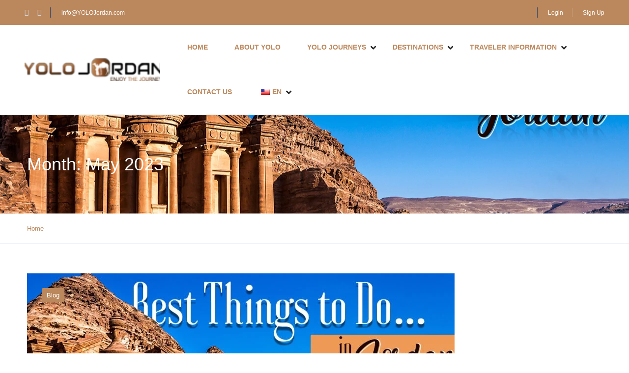

--- FILE ---
content_type: text/html; charset=UTF-8
request_url: https://yolojordan.com/2023/05/
body_size: 26035
content:
<!DOCTYPE html>
<html dir="ltr" lang="en-US" prefix="og: https://ogp.me/ns#">
    <head>
        <meta charset="UTF-8">
        <meta name="viewport"
          content="width=device-width, height=device-height, initial-scale=1, maximum-scale=2, minimum-scale=1 , user-scalable=0">
        <meta name="theme-color" content="#bb885d"/>
        <meta http-equiv="x-ua-compatible" content="IE=edge">
                    <meta name="traveler" content="3.2.7"/>          <link rel="profile" href="https://gmpg.org/xfn/11">
        <link rel="pingback" href="https://yolojordan.com/xmlrpc.php">
                <title>May, 2023 - Yolo Jordan</title>

		<!-- All in One SEO Pro 4.6.3 - aioseo.com -->
		<meta name="robots" content="max-image-preview:large" />
		<meta name="google-site-verification" content="X8tNyGw9ZRxmzvy7cqXGpkVEl2JSgy-cSELKHJP-AfU" />
		<meta name="yandex-verification" content="bc696b32a7e167de" />
		<link rel="canonical" href="https://yolojordan.com/2023/05/" />
		<meta name="generator" content="All in One SEO Pro (AIOSEO) 4.6.3" />
		<script type="application/ld+json" class="aioseo-schema">
			{"@context":"https:\/\/schema.org","@graph":[{"@type":"BreadcrumbList","@id":"https:\/\/yolojordan.com\/2023\/05\/#breadcrumblist","itemListElement":[{"@type":"ListItem","@id":"https:\/\/yolojordan.com\/#listItem","position":1,"name":"Home","item":"https:\/\/yolojordan.com\/","nextItem":"https:\/\/yolojordan.com\/2023\/#listItem"},{"@type":"ListItem","@id":"https:\/\/yolojordan.com\/2023\/#listItem","position":2,"name":"2023","item":"https:\/\/yolojordan.com\/2023\/","nextItem":"https:\/\/yolojordan.com\/2023\/05\/#listItem","previousItem":"https:\/\/yolojordan.com\/#listItem"},{"@type":"ListItem","@id":"https:\/\/yolojordan.com\/2023\/05\/#listItem","position":3,"name":"May, 2023","previousItem":"https:\/\/yolojordan.com\/2023\/#listItem"}]},{"@type":"CollectionPage","@id":"https:\/\/yolojordan.com\/2023\/05\/#collectionpage","url":"https:\/\/yolojordan.com\/2023\/05\/","name":"May, 2023 - Yolo Jordan","inLanguage":"en-US","isPartOf":{"@id":"https:\/\/yolojordan.com\/#website"},"breadcrumb":{"@id":"https:\/\/yolojordan.com\/2023\/05\/#breadcrumblist"}},{"@type":"Organization","@id":"https:\/\/yolojordan.com\/#organization","name":"Yolo Jordan","url":"https:\/\/yolojordan.com\/","logo":{"@type":"ImageObject","url":"https:\/\/yolojordan.com\/wp-content\/uploads\/2020\/04\/Yolo-Logo-light.png","@id":"https:\/\/yolojordan.com\/2023\/05\/#organizationLogo","width":400,"height":65},"image":{"@id":"https:\/\/yolojordan.com\/2023\/05\/#organizationLogo"},"sameAs":["https:\/\/m.facebook.com\/YOLO-Jordan-Tours-and-Travel-550386078378488\/","https:\/\/www.instagram.com\/yolo.jordan_agency\/"]},{"@type":"WebSite","@id":"https:\/\/yolojordan.com\/#website","url":"https:\/\/yolojordan.com\/","name":"Yolo Jordan","description":"yolojordan.com","inLanguage":"en-US","publisher":{"@id":"https:\/\/yolojordan.com\/#organization"}}]}
		</script>
		<!-- All in One SEO Pro -->

<link rel='dns-prefetch' href='//js.stripe.com' />
<link rel='dns-prefetch' href='//checkout.stripe.com' />
<link rel='dns-prefetch' href='//maps.googleapis.com' />
<link rel='dns-prefetch' href='//cdn.jsdelivr.net' />
<link rel='dns-prefetch' href='//www.googletagmanager.com' />
<link rel='dns-prefetch' href='//fonts.googleapis.com' />
<link rel='dns-prefetch' href='//maxst.icons8.com' />
<link rel="alternate" type="application/rss+xml" title="Yolo Jordan &raquo; Feed" href="https://yolojordan.com/feed/" />
<style id='wp-img-auto-sizes-contain-inline-css' type='text/css'>
img:is([sizes=auto i],[sizes^="auto," i]){contain-intrinsic-size:3000px 1500px}
/*# sourceURL=wp-img-auto-sizes-contain-inline-css */
</style>
<style id='wp-emoji-styles-inline-css' type='text/css'>

	img.wp-smiley, img.emoji {
		display: inline !important;
		border: none !important;
		box-shadow: none !important;
		height: 1em !important;
		width: 1em !important;
		margin: 0 0.07em !important;
		vertical-align: -0.1em !important;
		background: none !important;
		padding: 0 !important;
	}
/*# sourceURL=wp-emoji-styles-inline-css */
</style>
<link rel='stylesheet' id='wp-block-library-css' href='https://yolojordan.com/wp-includes/css/dist/block-library/style.min.css?ver=6.9' type='text/css' media='all' />
<style id='global-styles-inline-css' type='text/css'>
:root{--wp--preset--aspect-ratio--square: 1;--wp--preset--aspect-ratio--4-3: 4/3;--wp--preset--aspect-ratio--3-4: 3/4;--wp--preset--aspect-ratio--3-2: 3/2;--wp--preset--aspect-ratio--2-3: 2/3;--wp--preset--aspect-ratio--16-9: 16/9;--wp--preset--aspect-ratio--9-16: 9/16;--wp--preset--color--black: #000000;--wp--preset--color--cyan-bluish-gray: #abb8c3;--wp--preset--color--white: #ffffff;--wp--preset--color--pale-pink: #f78da7;--wp--preset--color--vivid-red: #cf2e2e;--wp--preset--color--luminous-vivid-orange: #ff6900;--wp--preset--color--luminous-vivid-amber: #fcb900;--wp--preset--color--light-green-cyan: #7bdcb5;--wp--preset--color--vivid-green-cyan: #00d084;--wp--preset--color--pale-cyan-blue: #8ed1fc;--wp--preset--color--vivid-cyan-blue: #0693e3;--wp--preset--color--vivid-purple: #9b51e0;--wp--preset--gradient--vivid-cyan-blue-to-vivid-purple: linear-gradient(135deg,rgb(6,147,227) 0%,rgb(155,81,224) 100%);--wp--preset--gradient--light-green-cyan-to-vivid-green-cyan: linear-gradient(135deg,rgb(122,220,180) 0%,rgb(0,208,130) 100%);--wp--preset--gradient--luminous-vivid-amber-to-luminous-vivid-orange: linear-gradient(135deg,rgb(252,185,0) 0%,rgb(255,105,0) 100%);--wp--preset--gradient--luminous-vivid-orange-to-vivid-red: linear-gradient(135deg,rgb(255,105,0) 0%,rgb(207,46,46) 100%);--wp--preset--gradient--very-light-gray-to-cyan-bluish-gray: linear-gradient(135deg,rgb(238,238,238) 0%,rgb(169,184,195) 100%);--wp--preset--gradient--cool-to-warm-spectrum: linear-gradient(135deg,rgb(74,234,220) 0%,rgb(151,120,209) 20%,rgb(207,42,186) 40%,rgb(238,44,130) 60%,rgb(251,105,98) 80%,rgb(254,248,76) 100%);--wp--preset--gradient--blush-light-purple: linear-gradient(135deg,rgb(255,206,236) 0%,rgb(152,150,240) 100%);--wp--preset--gradient--blush-bordeaux: linear-gradient(135deg,rgb(254,205,165) 0%,rgb(254,45,45) 50%,rgb(107,0,62) 100%);--wp--preset--gradient--luminous-dusk: linear-gradient(135deg,rgb(255,203,112) 0%,rgb(199,81,192) 50%,rgb(65,88,208) 100%);--wp--preset--gradient--pale-ocean: linear-gradient(135deg,rgb(255,245,203) 0%,rgb(182,227,212) 50%,rgb(51,167,181) 100%);--wp--preset--gradient--electric-grass: linear-gradient(135deg,rgb(202,248,128) 0%,rgb(113,206,126) 100%);--wp--preset--gradient--midnight: linear-gradient(135deg,rgb(2,3,129) 0%,rgb(40,116,252) 100%);--wp--preset--font-size--small: 13px;--wp--preset--font-size--medium: 20px;--wp--preset--font-size--large: 36px;--wp--preset--font-size--x-large: 42px;--wp--preset--spacing--20: 0.44rem;--wp--preset--spacing--30: 0.67rem;--wp--preset--spacing--40: 1rem;--wp--preset--spacing--50: 1.5rem;--wp--preset--spacing--60: 2.25rem;--wp--preset--spacing--70: 3.38rem;--wp--preset--spacing--80: 5.06rem;--wp--preset--shadow--natural: 6px 6px 9px rgba(0, 0, 0, 0.2);--wp--preset--shadow--deep: 12px 12px 50px rgba(0, 0, 0, 0.4);--wp--preset--shadow--sharp: 6px 6px 0px rgba(0, 0, 0, 0.2);--wp--preset--shadow--outlined: 6px 6px 0px -3px rgb(255, 255, 255), 6px 6px rgb(0, 0, 0);--wp--preset--shadow--crisp: 6px 6px 0px rgb(0, 0, 0);}:where(.is-layout-flex){gap: 0.5em;}:where(.is-layout-grid){gap: 0.5em;}body .is-layout-flex{display: flex;}.is-layout-flex{flex-wrap: wrap;align-items: center;}.is-layout-flex > :is(*, div){margin: 0;}body .is-layout-grid{display: grid;}.is-layout-grid > :is(*, div){margin: 0;}:where(.wp-block-columns.is-layout-flex){gap: 2em;}:where(.wp-block-columns.is-layout-grid){gap: 2em;}:where(.wp-block-post-template.is-layout-flex){gap: 1.25em;}:where(.wp-block-post-template.is-layout-grid){gap: 1.25em;}.has-black-color{color: var(--wp--preset--color--black) !important;}.has-cyan-bluish-gray-color{color: var(--wp--preset--color--cyan-bluish-gray) !important;}.has-white-color{color: var(--wp--preset--color--white) !important;}.has-pale-pink-color{color: var(--wp--preset--color--pale-pink) !important;}.has-vivid-red-color{color: var(--wp--preset--color--vivid-red) !important;}.has-luminous-vivid-orange-color{color: var(--wp--preset--color--luminous-vivid-orange) !important;}.has-luminous-vivid-amber-color{color: var(--wp--preset--color--luminous-vivid-amber) !important;}.has-light-green-cyan-color{color: var(--wp--preset--color--light-green-cyan) !important;}.has-vivid-green-cyan-color{color: var(--wp--preset--color--vivid-green-cyan) !important;}.has-pale-cyan-blue-color{color: var(--wp--preset--color--pale-cyan-blue) !important;}.has-vivid-cyan-blue-color{color: var(--wp--preset--color--vivid-cyan-blue) !important;}.has-vivid-purple-color{color: var(--wp--preset--color--vivid-purple) !important;}.has-black-background-color{background-color: var(--wp--preset--color--black) !important;}.has-cyan-bluish-gray-background-color{background-color: var(--wp--preset--color--cyan-bluish-gray) !important;}.has-white-background-color{background-color: var(--wp--preset--color--white) !important;}.has-pale-pink-background-color{background-color: var(--wp--preset--color--pale-pink) !important;}.has-vivid-red-background-color{background-color: var(--wp--preset--color--vivid-red) !important;}.has-luminous-vivid-orange-background-color{background-color: var(--wp--preset--color--luminous-vivid-orange) !important;}.has-luminous-vivid-amber-background-color{background-color: var(--wp--preset--color--luminous-vivid-amber) !important;}.has-light-green-cyan-background-color{background-color: var(--wp--preset--color--light-green-cyan) !important;}.has-vivid-green-cyan-background-color{background-color: var(--wp--preset--color--vivid-green-cyan) !important;}.has-pale-cyan-blue-background-color{background-color: var(--wp--preset--color--pale-cyan-blue) !important;}.has-vivid-cyan-blue-background-color{background-color: var(--wp--preset--color--vivid-cyan-blue) !important;}.has-vivid-purple-background-color{background-color: var(--wp--preset--color--vivid-purple) !important;}.has-black-border-color{border-color: var(--wp--preset--color--black) !important;}.has-cyan-bluish-gray-border-color{border-color: var(--wp--preset--color--cyan-bluish-gray) !important;}.has-white-border-color{border-color: var(--wp--preset--color--white) !important;}.has-pale-pink-border-color{border-color: var(--wp--preset--color--pale-pink) !important;}.has-vivid-red-border-color{border-color: var(--wp--preset--color--vivid-red) !important;}.has-luminous-vivid-orange-border-color{border-color: var(--wp--preset--color--luminous-vivid-orange) !important;}.has-luminous-vivid-amber-border-color{border-color: var(--wp--preset--color--luminous-vivid-amber) !important;}.has-light-green-cyan-border-color{border-color: var(--wp--preset--color--light-green-cyan) !important;}.has-vivid-green-cyan-border-color{border-color: var(--wp--preset--color--vivid-green-cyan) !important;}.has-pale-cyan-blue-border-color{border-color: var(--wp--preset--color--pale-cyan-blue) !important;}.has-vivid-cyan-blue-border-color{border-color: var(--wp--preset--color--vivid-cyan-blue) !important;}.has-vivid-purple-border-color{border-color: var(--wp--preset--color--vivid-purple) !important;}.has-vivid-cyan-blue-to-vivid-purple-gradient-background{background: var(--wp--preset--gradient--vivid-cyan-blue-to-vivid-purple) !important;}.has-light-green-cyan-to-vivid-green-cyan-gradient-background{background: var(--wp--preset--gradient--light-green-cyan-to-vivid-green-cyan) !important;}.has-luminous-vivid-amber-to-luminous-vivid-orange-gradient-background{background: var(--wp--preset--gradient--luminous-vivid-amber-to-luminous-vivid-orange) !important;}.has-luminous-vivid-orange-to-vivid-red-gradient-background{background: var(--wp--preset--gradient--luminous-vivid-orange-to-vivid-red) !important;}.has-very-light-gray-to-cyan-bluish-gray-gradient-background{background: var(--wp--preset--gradient--very-light-gray-to-cyan-bluish-gray) !important;}.has-cool-to-warm-spectrum-gradient-background{background: var(--wp--preset--gradient--cool-to-warm-spectrum) !important;}.has-blush-light-purple-gradient-background{background: var(--wp--preset--gradient--blush-light-purple) !important;}.has-blush-bordeaux-gradient-background{background: var(--wp--preset--gradient--blush-bordeaux) !important;}.has-luminous-dusk-gradient-background{background: var(--wp--preset--gradient--luminous-dusk) !important;}.has-pale-ocean-gradient-background{background: var(--wp--preset--gradient--pale-ocean) !important;}.has-electric-grass-gradient-background{background: var(--wp--preset--gradient--electric-grass) !important;}.has-midnight-gradient-background{background: var(--wp--preset--gradient--midnight) !important;}.has-small-font-size{font-size: var(--wp--preset--font-size--small) !important;}.has-medium-font-size{font-size: var(--wp--preset--font-size--medium) !important;}.has-large-font-size{font-size: var(--wp--preset--font-size--large) !important;}.has-x-large-font-size{font-size: var(--wp--preset--font-size--x-large) !important;}
/*# sourceURL=global-styles-inline-css */
</style>

<style id='classic-theme-styles-inline-css' type='text/css'>
/*! This file is auto-generated */
.wp-block-button__link{color:#fff;background-color:#32373c;border-radius:9999px;box-shadow:none;text-decoration:none;padding:calc(.667em + 2px) calc(1.333em + 2px);font-size:1.125em}.wp-block-file__button{background:#32373c;color:#fff;text-decoration:none}
/*# sourceURL=/wp-includes/css/classic-themes.min.css */
</style>
<link rel='stylesheet' id='contact-form-7-css' href='https://yolojordan.com/wp-content/plugins/contact-form-7/includes/css/styles.css?ver=6.1.4' type='text/css' media='all' />
<link rel='stylesheet' id='dashicons-css' href='https://yolojordan.com/wp-includes/css/dashicons.min.css?ver=6.9' type='text/css' media='all' />
<link rel='stylesheet' id='uaf_client_css-css' href='https://yolojordan.com/wp-content/uploads/useanyfont/uaf.css?ver=1767866540' type='text/css' media='all' />
<link rel='stylesheet' id='st-vina-stripe-css-css' href='https://yolojordan.com/wp-content/plugins/vina-stripe/assets/css/stripe.css?ver=6.9' type='text/css' media='all' />
<link rel='stylesheet' id='weather-atlas-public-css' href='https://yolojordan.com/wp-content/plugins/weather-atlas/public/css/weather-atlas-public.min.css?ver=3.0.4' type='text/css' media='all' />
<link rel='stylesheet' id='weather-icons-css' href='https://yolojordan.com/wp-content/plugins/weather-atlas/public/font/weather-icons/weather-icons.min.css?ver=3.0.4' type='text/css' media='all' />
<link rel='stylesheet' id='wpb-google-fonts-css' href='//fonts.googleapis.com/css?family=Open+Sans&#038;ver=6.9' type='text/css' media='all' />
<link rel='stylesheet' id='trp-language-switcher-style-css' href='https://yolojordan.com/wp-content/plugins/translatepress-multilingual/assets/css/trp-language-switcher.css?ver=3.0' type='text/css' media='all' />
<link rel='stylesheet' id='hfe-style-css' href='https://yolojordan.com/wp-content/plugins/header-footer-elementor/assets/css/header-footer-elementor.css?ver=1.6.23' type='text/css' media='all' />
<link rel='stylesheet' id='elementor-icons-css' href='https://yolojordan.com/wp-content/plugins/elementor/assets/lib/eicons/css/elementor-icons.min.css?ver=5.25.0' type='text/css' media='all' />
<link rel='stylesheet' id='elementor-frontend-css' href='https://yolojordan.com/wp-content/plugins/elementor/assets/css/frontend.min.css?ver=3.18.3' type='text/css' media='all' />
<style id='elementor-frontend-inline-css' type='text/css'>
@-webkit-keyframes ha_fadeIn{0%{opacity:0}to{opacity:1}}@keyframes ha_fadeIn{0%{opacity:0}to{opacity:1}}@-webkit-keyframes ha_zoomIn{0%{opacity:0;-webkit-transform:scale3d(.3,.3,.3);transform:scale3d(.3,.3,.3)}50%{opacity:1}}@keyframes ha_zoomIn{0%{opacity:0;-webkit-transform:scale3d(.3,.3,.3);transform:scale3d(.3,.3,.3)}50%{opacity:1}}@-webkit-keyframes ha_rollIn{0%{opacity:0;-webkit-transform:translate3d(-100%,0,0) rotate3d(0,0,1,-120deg);transform:translate3d(-100%,0,0) rotate3d(0,0,1,-120deg)}to{opacity:1}}@keyframes ha_rollIn{0%{opacity:0;-webkit-transform:translate3d(-100%,0,0) rotate3d(0,0,1,-120deg);transform:translate3d(-100%,0,0) rotate3d(0,0,1,-120deg)}to{opacity:1}}@-webkit-keyframes ha_bounce{0%,20%,53%,to{-webkit-animation-timing-function:cubic-bezier(.215,.61,.355,1);animation-timing-function:cubic-bezier(.215,.61,.355,1)}40%,43%{-webkit-transform:translate3d(0,-30px,0) scaleY(1.1);transform:translate3d(0,-30px,0) scaleY(1.1);-webkit-animation-timing-function:cubic-bezier(.755,.05,.855,.06);animation-timing-function:cubic-bezier(.755,.05,.855,.06)}70%{-webkit-transform:translate3d(0,-15px,0) scaleY(1.05);transform:translate3d(0,-15px,0) scaleY(1.05);-webkit-animation-timing-function:cubic-bezier(.755,.05,.855,.06);animation-timing-function:cubic-bezier(.755,.05,.855,.06)}80%{-webkit-transition-timing-function:cubic-bezier(.215,.61,.355,1);transition-timing-function:cubic-bezier(.215,.61,.355,1);-webkit-transform:translate3d(0,0,0) scaleY(.95);transform:translate3d(0,0,0) scaleY(.95)}90%{-webkit-transform:translate3d(0,-4px,0) scaleY(1.02);transform:translate3d(0,-4px,0) scaleY(1.02)}}@keyframes ha_bounce{0%,20%,53%,to{-webkit-animation-timing-function:cubic-bezier(.215,.61,.355,1);animation-timing-function:cubic-bezier(.215,.61,.355,1)}40%,43%{-webkit-transform:translate3d(0,-30px,0) scaleY(1.1);transform:translate3d(0,-30px,0) scaleY(1.1);-webkit-animation-timing-function:cubic-bezier(.755,.05,.855,.06);animation-timing-function:cubic-bezier(.755,.05,.855,.06)}70%{-webkit-transform:translate3d(0,-15px,0) scaleY(1.05);transform:translate3d(0,-15px,0) scaleY(1.05);-webkit-animation-timing-function:cubic-bezier(.755,.05,.855,.06);animation-timing-function:cubic-bezier(.755,.05,.855,.06)}80%{-webkit-transition-timing-function:cubic-bezier(.215,.61,.355,1);transition-timing-function:cubic-bezier(.215,.61,.355,1);-webkit-transform:translate3d(0,0,0) scaleY(.95);transform:translate3d(0,0,0) scaleY(.95)}90%{-webkit-transform:translate3d(0,-4px,0) scaleY(1.02);transform:translate3d(0,-4px,0) scaleY(1.02)}}@-webkit-keyframes ha_bounceIn{0%,20%,40%,60%,80%,to{-webkit-animation-timing-function:cubic-bezier(.215,.61,.355,1);animation-timing-function:cubic-bezier(.215,.61,.355,1)}0%{opacity:0;-webkit-transform:scale3d(.3,.3,.3);transform:scale3d(.3,.3,.3)}20%{-webkit-transform:scale3d(1.1,1.1,1.1);transform:scale3d(1.1,1.1,1.1)}40%{-webkit-transform:scale3d(.9,.9,.9);transform:scale3d(.9,.9,.9)}60%{opacity:1;-webkit-transform:scale3d(1.03,1.03,1.03);transform:scale3d(1.03,1.03,1.03)}80%{-webkit-transform:scale3d(.97,.97,.97);transform:scale3d(.97,.97,.97)}to{opacity:1}}@keyframes ha_bounceIn{0%,20%,40%,60%,80%,to{-webkit-animation-timing-function:cubic-bezier(.215,.61,.355,1);animation-timing-function:cubic-bezier(.215,.61,.355,1)}0%{opacity:0;-webkit-transform:scale3d(.3,.3,.3);transform:scale3d(.3,.3,.3)}20%{-webkit-transform:scale3d(1.1,1.1,1.1);transform:scale3d(1.1,1.1,1.1)}40%{-webkit-transform:scale3d(.9,.9,.9);transform:scale3d(.9,.9,.9)}60%{opacity:1;-webkit-transform:scale3d(1.03,1.03,1.03);transform:scale3d(1.03,1.03,1.03)}80%{-webkit-transform:scale3d(.97,.97,.97);transform:scale3d(.97,.97,.97)}to{opacity:1}}@-webkit-keyframes ha_flipInX{0%{opacity:0;-webkit-transform:perspective(400px) rotate3d(1,0,0,90deg);transform:perspective(400px) rotate3d(1,0,0,90deg);-webkit-animation-timing-function:ease-in;animation-timing-function:ease-in}40%{-webkit-transform:perspective(400px) rotate3d(1,0,0,-20deg);transform:perspective(400px) rotate3d(1,0,0,-20deg);-webkit-animation-timing-function:ease-in;animation-timing-function:ease-in}60%{opacity:1;-webkit-transform:perspective(400px) rotate3d(1,0,0,10deg);transform:perspective(400px) rotate3d(1,0,0,10deg)}80%{-webkit-transform:perspective(400px) rotate3d(1,0,0,-5deg);transform:perspective(400px) rotate3d(1,0,0,-5deg)}}@keyframes ha_flipInX{0%{opacity:0;-webkit-transform:perspective(400px) rotate3d(1,0,0,90deg);transform:perspective(400px) rotate3d(1,0,0,90deg);-webkit-animation-timing-function:ease-in;animation-timing-function:ease-in}40%{-webkit-transform:perspective(400px) rotate3d(1,0,0,-20deg);transform:perspective(400px) rotate3d(1,0,0,-20deg);-webkit-animation-timing-function:ease-in;animation-timing-function:ease-in}60%{opacity:1;-webkit-transform:perspective(400px) rotate3d(1,0,0,10deg);transform:perspective(400px) rotate3d(1,0,0,10deg)}80%{-webkit-transform:perspective(400px) rotate3d(1,0,0,-5deg);transform:perspective(400px) rotate3d(1,0,0,-5deg)}}@-webkit-keyframes ha_flipInY{0%{opacity:0;-webkit-transform:perspective(400px) rotate3d(0,1,0,90deg);transform:perspective(400px) rotate3d(0,1,0,90deg);-webkit-animation-timing-function:ease-in;animation-timing-function:ease-in}40%{-webkit-transform:perspective(400px) rotate3d(0,1,0,-20deg);transform:perspective(400px) rotate3d(0,1,0,-20deg);-webkit-animation-timing-function:ease-in;animation-timing-function:ease-in}60%{opacity:1;-webkit-transform:perspective(400px) rotate3d(0,1,0,10deg);transform:perspective(400px) rotate3d(0,1,0,10deg)}80%{-webkit-transform:perspective(400px) rotate3d(0,1,0,-5deg);transform:perspective(400px) rotate3d(0,1,0,-5deg)}}@keyframes ha_flipInY{0%{opacity:0;-webkit-transform:perspective(400px) rotate3d(0,1,0,90deg);transform:perspective(400px) rotate3d(0,1,0,90deg);-webkit-animation-timing-function:ease-in;animation-timing-function:ease-in}40%{-webkit-transform:perspective(400px) rotate3d(0,1,0,-20deg);transform:perspective(400px) rotate3d(0,1,0,-20deg);-webkit-animation-timing-function:ease-in;animation-timing-function:ease-in}60%{opacity:1;-webkit-transform:perspective(400px) rotate3d(0,1,0,10deg);transform:perspective(400px) rotate3d(0,1,0,10deg)}80%{-webkit-transform:perspective(400px) rotate3d(0,1,0,-5deg);transform:perspective(400px) rotate3d(0,1,0,-5deg)}}@-webkit-keyframes ha_swing{20%{-webkit-transform:rotate3d(0,0,1,15deg);transform:rotate3d(0,0,1,15deg)}40%{-webkit-transform:rotate3d(0,0,1,-10deg);transform:rotate3d(0,0,1,-10deg)}60%{-webkit-transform:rotate3d(0,0,1,5deg);transform:rotate3d(0,0,1,5deg)}80%{-webkit-transform:rotate3d(0,0,1,-5deg);transform:rotate3d(0,0,1,-5deg)}}@keyframes ha_swing{20%{-webkit-transform:rotate3d(0,0,1,15deg);transform:rotate3d(0,0,1,15deg)}40%{-webkit-transform:rotate3d(0,0,1,-10deg);transform:rotate3d(0,0,1,-10deg)}60%{-webkit-transform:rotate3d(0,0,1,5deg);transform:rotate3d(0,0,1,5deg)}80%{-webkit-transform:rotate3d(0,0,1,-5deg);transform:rotate3d(0,0,1,-5deg)}}@-webkit-keyframes ha_slideInDown{0%{visibility:visible;-webkit-transform:translate3d(0,-100%,0);transform:translate3d(0,-100%,0)}}@keyframes ha_slideInDown{0%{visibility:visible;-webkit-transform:translate3d(0,-100%,0);transform:translate3d(0,-100%,0)}}@-webkit-keyframes ha_slideInUp{0%{visibility:visible;-webkit-transform:translate3d(0,100%,0);transform:translate3d(0,100%,0)}}@keyframes ha_slideInUp{0%{visibility:visible;-webkit-transform:translate3d(0,100%,0);transform:translate3d(0,100%,0)}}@-webkit-keyframes ha_slideInLeft{0%{visibility:visible;-webkit-transform:translate3d(-100%,0,0);transform:translate3d(-100%,0,0)}}@keyframes ha_slideInLeft{0%{visibility:visible;-webkit-transform:translate3d(-100%,0,0);transform:translate3d(-100%,0,0)}}@-webkit-keyframes ha_slideInRight{0%{visibility:visible;-webkit-transform:translate3d(100%,0,0);transform:translate3d(100%,0,0)}}@keyframes ha_slideInRight{0%{visibility:visible;-webkit-transform:translate3d(100%,0,0);transform:translate3d(100%,0,0)}}.ha_fadeIn{-webkit-animation-name:ha_fadeIn;animation-name:ha_fadeIn}.ha_zoomIn{-webkit-animation-name:ha_zoomIn;animation-name:ha_zoomIn}.ha_rollIn{-webkit-animation-name:ha_rollIn;animation-name:ha_rollIn}.ha_bounce{-webkit-transform-origin:center bottom;-ms-transform-origin:center bottom;transform-origin:center bottom;-webkit-animation-name:ha_bounce;animation-name:ha_bounce}.ha_bounceIn{-webkit-animation-name:ha_bounceIn;animation-name:ha_bounceIn;-webkit-animation-duration:.75s;-webkit-animation-duration:calc(var(--animate-duration)*.75);animation-duration:.75s;animation-duration:calc(var(--animate-duration)*.75)}.ha_flipInX,.ha_flipInY{-webkit-animation-name:ha_flipInX;animation-name:ha_flipInX;-webkit-backface-visibility:visible!important;backface-visibility:visible!important}.ha_flipInY{-webkit-animation-name:ha_flipInY;animation-name:ha_flipInY}.ha_swing{-webkit-transform-origin:top center;-ms-transform-origin:top center;transform-origin:top center;-webkit-animation-name:ha_swing;animation-name:ha_swing}.ha_slideInDown{-webkit-animation-name:ha_slideInDown;animation-name:ha_slideInDown}.ha_slideInUp{-webkit-animation-name:ha_slideInUp;animation-name:ha_slideInUp}.ha_slideInLeft{-webkit-animation-name:ha_slideInLeft;animation-name:ha_slideInLeft}.ha_slideInRight{-webkit-animation-name:ha_slideInRight;animation-name:ha_slideInRight}.ha-css-transform-yes{-webkit-transition-duration:var(--ha-tfx-transition-duration, .2s);transition-duration:var(--ha-tfx-transition-duration, .2s);-webkit-transition-property:-webkit-transform;transition-property:transform;transition-property:transform,-webkit-transform;-webkit-transform:translate(var(--ha-tfx-translate-x, 0),var(--ha-tfx-translate-y, 0)) scale(var(--ha-tfx-scale-x, 1),var(--ha-tfx-scale-y, 1)) skew(var(--ha-tfx-skew-x, 0),var(--ha-tfx-skew-y, 0)) rotateX(var(--ha-tfx-rotate-x, 0)) rotateY(var(--ha-tfx-rotate-y, 0)) rotateZ(var(--ha-tfx-rotate-z, 0));transform:translate(var(--ha-tfx-translate-x, 0),var(--ha-tfx-translate-y, 0)) scale(var(--ha-tfx-scale-x, 1),var(--ha-tfx-scale-y, 1)) skew(var(--ha-tfx-skew-x, 0),var(--ha-tfx-skew-y, 0)) rotateX(var(--ha-tfx-rotate-x, 0)) rotateY(var(--ha-tfx-rotate-y, 0)) rotateZ(var(--ha-tfx-rotate-z, 0))}.ha-css-transform-yes:hover{-webkit-transform:translate(var(--ha-tfx-translate-x-hover, var(--ha-tfx-translate-x, 0)),var(--ha-tfx-translate-y-hover, var(--ha-tfx-translate-y, 0))) scale(var(--ha-tfx-scale-x-hover, var(--ha-tfx-scale-x, 1)),var(--ha-tfx-scale-y-hover, var(--ha-tfx-scale-y, 1))) skew(var(--ha-tfx-skew-x-hover, var(--ha-tfx-skew-x, 0)),var(--ha-tfx-skew-y-hover, var(--ha-tfx-skew-y, 0))) rotateX(var(--ha-tfx-rotate-x-hover, var(--ha-tfx-rotate-x, 0))) rotateY(var(--ha-tfx-rotate-y-hover, var(--ha-tfx-rotate-y, 0))) rotateZ(var(--ha-tfx-rotate-z-hover, var(--ha-tfx-rotate-z, 0)));transform:translate(var(--ha-tfx-translate-x-hover, var(--ha-tfx-translate-x, 0)),var(--ha-tfx-translate-y-hover, var(--ha-tfx-translate-y, 0))) scale(var(--ha-tfx-scale-x-hover, var(--ha-tfx-scale-x, 1)),var(--ha-tfx-scale-y-hover, var(--ha-tfx-scale-y, 1))) skew(var(--ha-tfx-skew-x-hover, var(--ha-tfx-skew-x, 0)),var(--ha-tfx-skew-y-hover, var(--ha-tfx-skew-y, 0))) rotateX(var(--ha-tfx-rotate-x-hover, var(--ha-tfx-rotate-x, 0))) rotateY(var(--ha-tfx-rotate-y-hover, var(--ha-tfx-rotate-y, 0))) rotateZ(var(--ha-tfx-rotate-z-hover, var(--ha-tfx-rotate-z, 0)))}.happy-addon>.elementor-widget-container{word-wrap:break-word;overflow-wrap:break-word}.happy-addon>.elementor-widget-container,.happy-addon>.elementor-widget-container *{-webkit-box-sizing:border-box;box-sizing:border-box}.happy-addon p:empty{display:none}.happy-addon .elementor-inline-editing{min-height:auto!important}.happy-addon-pro img{max-width:100%;height:auto;-o-object-fit:cover;object-fit:cover}.ha-screen-reader-text{position:absolute;overflow:hidden;clip:rect(1px,1px,1px,1px);margin:-1px;padding:0;width:1px;height:1px;border:0;word-wrap:normal!important;-webkit-clip-path:inset(50%);clip-path:inset(50%)}.ha-has-bg-overlay>.elementor-widget-container{position:relative;z-index:1}.ha-has-bg-overlay>.elementor-widget-container:before{position:absolute;top:0;left:0;z-index:-1;width:100%;height:100%;content:""}.ha-popup--is-enabled .ha-js-popup,.ha-popup--is-enabled .ha-js-popup img{cursor:-webkit-zoom-in!important;cursor:zoom-in!important}.mfp-wrap .mfp-arrow,.mfp-wrap .mfp-close{background-color:transparent}.mfp-wrap .mfp-arrow:focus,.mfp-wrap .mfp-close:focus{outline-width:thin}.ha-advanced-tooltip-enable{position:relative;cursor:pointer;--ha-tooltip-arrow-color:black;--ha-tooltip-arrow-distance:0}.ha-advanced-tooltip-enable .ha-advanced-tooltip-content{position:absolute;z-index:999;display:none;padding:5px 0;width:120px;height:auto;border-radius:6px;background-color:#000;color:#fff;text-align:center;opacity:0}.ha-advanced-tooltip-enable .ha-advanced-tooltip-content::after{position:absolute;border-width:5px;border-style:solid;content:""}.ha-advanced-tooltip-enable .ha-advanced-tooltip-content.no-arrow::after{visibility:hidden}.ha-advanced-tooltip-enable .ha-advanced-tooltip-content.show{display:inline-block;opacity:1}.ha-advanced-tooltip-enable.ha-advanced-tooltip-top .ha-advanced-tooltip-content,body[data-elementor-device-mode=tablet] .ha-advanced-tooltip-enable.ha-advanced-tooltip-tablet-top .ha-advanced-tooltip-content{top:unset;right:0;bottom:calc(101% + var(--ha-tooltip-arrow-distance));left:0;margin:0 auto}.ha-advanced-tooltip-enable.ha-advanced-tooltip-top .ha-advanced-tooltip-content::after,body[data-elementor-device-mode=tablet] .ha-advanced-tooltip-enable.ha-advanced-tooltip-tablet-top .ha-advanced-tooltip-content::after{top:100%;right:unset;bottom:unset;left:50%;border-color:var(--ha-tooltip-arrow-color) transparent transparent transparent;-webkit-transform:translateX(-50%);-ms-transform:translateX(-50%);transform:translateX(-50%)}.ha-advanced-tooltip-enable.ha-advanced-tooltip-bottom .ha-advanced-tooltip-content,body[data-elementor-device-mode=tablet] .ha-advanced-tooltip-enable.ha-advanced-tooltip-tablet-bottom .ha-advanced-tooltip-content{top:calc(101% + var(--ha-tooltip-arrow-distance));right:0;bottom:unset;left:0;margin:0 auto}.ha-advanced-tooltip-enable.ha-advanced-tooltip-bottom .ha-advanced-tooltip-content::after,body[data-elementor-device-mode=tablet] .ha-advanced-tooltip-enable.ha-advanced-tooltip-tablet-bottom .ha-advanced-tooltip-content::after{top:unset;right:unset;bottom:100%;left:50%;border-color:transparent transparent var(--ha-tooltip-arrow-color) transparent;-webkit-transform:translateX(-50%);-ms-transform:translateX(-50%);transform:translateX(-50%)}.ha-advanced-tooltip-enable.ha-advanced-tooltip-left .ha-advanced-tooltip-content,body[data-elementor-device-mode=tablet] .ha-advanced-tooltip-enable.ha-advanced-tooltip-tablet-left .ha-advanced-tooltip-content{top:50%;right:calc(101% + var(--ha-tooltip-arrow-distance));bottom:unset;left:unset;-webkit-transform:translateY(-50%);-ms-transform:translateY(-50%);transform:translateY(-50%)}.ha-advanced-tooltip-enable.ha-advanced-tooltip-left .ha-advanced-tooltip-content::after,body[data-elementor-device-mode=tablet] .ha-advanced-tooltip-enable.ha-advanced-tooltip-tablet-left .ha-advanced-tooltip-content::after{top:50%;right:unset;bottom:unset;left:100%;border-color:transparent transparent transparent var(--ha-tooltip-arrow-color);-webkit-transform:translateY(-50%);-ms-transform:translateY(-50%);transform:translateY(-50%)}.ha-advanced-tooltip-enable.ha-advanced-tooltip-right .ha-advanced-tooltip-content,body[data-elementor-device-mode=tablet] .ha-advanced-tooltip-enable.ha-advanced-tooltip-tablet-right .ha-advanced-tooltip-content{top:50%;right:unset;bottom:unset;left:calc(101% + var(--ha-tooltip-arrow-distance));-webkit-transform:translateY(-50%);-ms-transform:translateY(-50%);transform:translateY(-50%)}.ha-advanced-tooltip-enable.ha-advanced-tooltip-right .ha-advanced-tooltip-content::after,body[data-elementor-device-mode=tablet] .ha-advanced-tooltip-enable.ha-advanced-tooltip-tablet-right .ha-advanced-tooltip-content::after{top:50%;right:100%;bottom:unset;left:unset;border-color:transparent var(--ha-tooltip-arrow-color) transparent transparent;-webkit-transform:translateY(-50%);-ms-transform:translateY(-50%);transform:translateY(-50%)}body[data-elementor-device-mode=mobile] .ha-advanced-tooltip-enable.ha-advanced-tooltip-mobile-top .ha-advanced-tooltip-content{top:unset;right:0;bottom:calc(101% + var(--ha-tooltip-arrow-distance));left:0;margin:0 auto}body[data-elementor-device-mode=mobile] .ha-advanced-tooltip-enable.ha-advanced-tooltip-mobile-top .ha-advanced-tooltip-content::after{top:100%;right:unset;bottom:unset;left:50%;border-color:var(--ha-tooltip-arrow-color) transparent transparent transparent;-webkit-transform:translateX(-50%);-ms-transform:translateX(-50%);transform:translateX(-50%)}body[data-elementor-device-mode=mobile] .ha-advanced-tooltip-enable.ha-advanced-tooltip-mobile-bottom .ha-advanced-tooltip-content{top:calc(101% + var(--ha-tooltip-arrow-distance));right:0;bottom:unset;left:0;margin:0 auto}body[data-elementor-device-mode=mobile] .ha-advanced-tooltip-enable.ha-advanced-tooltip-mobile-bottom .ha-advanced-tooltip-content::after{top:unset;right:unset;bottom:100%;left:50%;border-color:transparent transparent var(--ha-tooltip-arrow-color) transparent;-webkit-transform:translateX(-50%);-ms-transform:translateX(-50%);transform:translateX(-50%)}body[data-elementor-device-mode=mobile] .ha-advanced-tooltip-enable.ha-advanced-tooltip-mobile-left .ha-advanced-tooltip-content{top:50%;right:calc(101% + var(--ha-tooltip-arrow-distance));bottom:unset;left:unset;-webkit-transform:translateY(-50%);-ms-transform:translateY(-50%);transform:translateY(-50%)}body[data-elementor-device-mode=mobile] .ha-advanced-tooltip-enable.ha-advanced-tooltip-mobile-left .ha-advanced-tooltip-content::after{top:50%;right:unset;bottom:unset;left:100%;border-color:transparent transparent transparent var(--ha-tooltip-arrow-color);-webkit-transform:translateY(-50%);-ms-transform:translateY(-50%);transform:translateY(-50%)}body[data-elementor-device-mode=mobile] .ha-advanced-tooltip-enable.ha-advanced-tooltip-mobile-right .ha-advanced-tooltip-content{top:50%;right:unset;bottom:unset;left:calc(101% + var(--ha-tooltip-arrow-distance));-webkit-transform:translateY(-50%);-ms-transform:translateY(-50%);transform:translateY(-50%)}body[data-elementor-device-mode=mobile] .ha-advanced-tooltip-enable.ha-advanced-tooltip-mobile-right .ha-advanced-tooltip-content::after{top:50%;right:100%;bottom:unset;left:unset;border-color:transparent var(--ha-tooltip-arrow-color) transparent transparent;-webkit-transform:translateY(-50%);-ms-transform:translateY(-50%);transform:translateY(-50%)}body.elementor-editor-active .happy-addon.ha-gravityforms .gform_wrapper{display:block!important}.ha-scroll-to-top-wrap.ha-scroll-to-top-hide{display:none}.ha-scroll-to-top-wrap.edit-mode,.ha-scroll-to-top-wrap.single-page-off{display:none!important}.ha-scroll-to-top-button{position:fixed;right:15px;bottom:15px;z-index:9999;display:-webkit-box;display:-webkit-flex;display:-ms-flexbox;display:flex;-webkit-box-align:center;-webkit-align-items:center;align-items:center;-ms-flex-align:center;-webkit-box-pack:center;-ms-flex-pack:center;-webkit-justify-content:center;justify-content:center;width:50px;height:50px;border-radius:50px;background-color:#5636d1;color:#fff;text-align:center;opacity:1;cursor:pointer;-webkit-transition:all .3s;transition:all .3s}.ha-scroll-to-top-button i{color:#fff;font-size:16px}.ha-scroll-to-top-button:hover{background-color:#e2498a}
/*# sourceURL=elementor-frontend-inline-css */
</style>
<link rel='stylesheet' id='swiper-css' href='https://yolojordan.com/wp-content/plugins/elementor/assets/lib/swiper/css/swiper.min.css?ver=5.3.6' type='text/css' media='all' />
<link rel='stylesheet' id='elementor-post-38-css' href='https://yolojordan.com/wp-content/uploads/elementor/css/post-38.css?ver=1702197762' type='text/css' media='all' />
<link rel='stylesheet' id='elementor-pro-css' href='https://yolojordan.com/wp-content/plugins/elementor-pro/assets/css/frontend.min.css?ver=3.18.0' type='text/css' media='all' />
<link rel='stylesheet' id='she-header-style-css' href='https://yolojordan.com/wp-content/plugins/sticky-header-effects-for-elementor/assets/css/she-header-style.css?ver=1.6.10' type='text/css' media='all' />
<link rel='stylesheet' id='elementor-post-1388-css' href='https://yolojordan.com/wp-content/uploads/elementor/css/post-1388.css?ver=1713956275' type='text/css' media='all' />
<link rel='stylesheet' id='happy-icons-css' href='https://yolojordan.com/wp-content/plugins/happy-elementor-addons/assets/fonts/style.min.css?ver=3.10.1' type='text/css' media='all' />
<link rel='stylesheet' id='font-awesome-css' href='https://yolojordan.com/wp-content/plugins/elementor/assets/lib/font-awesome/css/font-awesome.min.css?ver=4.7.0' type='text/css' media='all' />
<link rel='stylesheet' id='hfe-widgets-style-css' href='https://yolojordan.com/wp-content/plugins/header-footer-elementor/inc/widgets-css/frontend.css?ver=1.6.23' type='text/css' media='all' />
<link rel='stylesheet' id='google-font-css-css' href='https://fonts.googleapis.com/css?family=Poppins%3A400%2C500%2C600&#038;ver=6.9' type='text/css' media='all' />
<link rel='stylesheet' id='bootstrap-css-css' href='https://yolojordan.com/wp-content/themes/traveler/v2/css/bootstrap.min.css?ver=6.9' type='text/css' media='all' />
<link rel='stylesheet' id='helpers-css-css' href='https://yolojordan.com/wp-content/themes/traveler/v2/css/helpers.css?ver=6.9' type='text/css' media='all' />
<link rel='stylesheet' id='font-awesome-css-css' href='https://yolojordan.com/wp-content/themes/traveler/v2/css/font-awesome.min.css?ver=6.9' type='text/css' media='all' />
<link rel='stylesheet' id='fotorama-css-css' href='https://yolojordan.com/wp-content/themes/traveler/v2/js/fotorama/fotorama.css?ver=6.9' type='text/css' media='all' />
<link rel='stylesheet' id='rangeSlider-css-css' href='https://yolojordan.com/wp-content/themes/traveler/v2/js/ion.rangeSlider/css/ion.rangeSlider.css?ver=6.9' type='text/css' media='all' />
<link rel='stylesheet' id='rangeSlider-skinHTML5-css-css' href='https://yolojordan.com/wp-content/themes/traveler/v2/js/ion.rangeSlider/css/ion.rangeSlider.skinHTML5.css?ver=6.9' type='text/css' media='all' />
<link rel='stylesheet' id='daterangepicker-css-css' href='https://yolojordan.com/wp-content/themes/traveler/v2/js/daterangepicker/daterangepicker.css?ver=6.9' type='text/css' media='all' />
<link rel='stylesheet' id='awesome-line-awesome-css-css' href='https://maxst.icons8.com/vue-static/landings/line-awesome/line-awesome/1.1.0/css/line-awesome.min.css?ver=6.9' type='text/css' media='all' />
<link rel='stylesheet' id='sweetalert2-css-css' href='https://yolojordan.com/wp-content/themes/traveler/v2/css/sweetalert2.css?ver=6.9' type='text/css' media='all' />
<link rel='stylesheet' id='select2.min-css-css' href='https://yolojordan.com/wp-content/themes/traveler/v2/css/select2.min.css?ver=6.9' type='text/css' media='all' />
<link rel='stylesheet' id='flickity-css-css' href='https://yolojordan.com/wp-content/themes/traveler/v2/css/flickity.css?ver=6.9' type='text/css' media='all' />
<link rel='stylesheet' id='magnific-css-css' href='https://yolojordan.com/wp-content/themes/traveler/v2/js/magnific-popup/magnific-popup.css?ver=6.9' type='text/css' media='all' />
<link rel='stylesheet' id='owlcarousel-css-css' href='https://yolojordan.com/wp-content/themes/traveler/v2/js/owlcarousel/assets/owl.carousel.min.css?ver=6.9' type='text/css' media='all' />
<link rel='stylesheet' id='st-style-css-css' href='https://yolojordan.com/wp-content/themes/traveler/v2/css/style.css?ver=6.9' type='text/css' media='all' />
<link rel='stylesheet' id='affilate-css-css' href='https://yolojordan.com/wp-content/themes/traveler/v2/css/affilate.css?ver=6.9' type='text/css' media='all' />
<link rel='stylesheet' id='affilate-h-css-css' href='https://yolojordan.com/wp-content/themes/traveler/v2/css/affilate-h.css?ver=6.9' type='text/css' media='all' />
<link rel='stylesheet' id='search-result-css-css' href='https://yolojordan.com/wp-content/themes/traveler/v2/css/search_result.css?ver=6.9' type='text/css' media='all' />
<link rel='stylesheet' id='st-fix-safari-css-css' href='https://yolojordan.com/wp-content/themes/traveler/v2/css/fsafari.css?ver=6.9' type='text/css' media='all' />
<link rel='stylesheet' id='checkout-css-css' href='https://yolojordan.com/wp-content/themes/traveler/v2/css/checkout.css?ver=6.9' type='text/css' media='all' />
<link rel='stylesheet' id='partner-page-css-css' href='https://yolojordan.com/wp-content/themes/traveler/v2/css/partner_page.css?ver=6.9' type='text/css' media='all' />
<link rel='stylesheet' id='responsive-css-css' href='https://yolojordan.com/wp-content/themes/traveler/v2/css/responsive.css?ver=6.9' type='text/css' media='all' />
<link rel='stylesheet' id='mCustomScrollbar-css-css' href='https://cdn.jsdelivr.net/jquery.mcustomscrollbar/3.1.3/jquery.mCustomScrollbar.min.css?ver=6.9' type='text/css' media='all' />
<link rel='stylesheet' id='single-tour-css' href='https://yolojordan.com/wp-content/themes/traveler/v2/css/sin-tour.css?ver=6.9' type='text/css' media='all' />
<link rel='stylesheet' id='enquire-css-css' href='https://yolojordan.com/wp-content/themes/traveler/v2/css/enquire.css?ver=6.9' type='text/css' media='all' />
<link rel='stylesheet' id='elementor-icons-ekiticons-css' href='https://yolojordan.com/wp-content/plugins/elementskit-lite/modules/elementskit-icon-pack/assets/css/ekiticons.css?ver=3.0.4' type='text/css' media='all' />
<link rel='stylesheet' id='ekit-widget-styles-css' href='https://yolojordan.com/wp-content/plugins/elementskit-lite/widgets/init/assets/css/widget-styles.css?ver=3.0.4' type='text/css' media='all' />
<link rel='stylesheet' id='ekit-responsive-css' href='https://yolojordan.com/wp-content/plugins/elementskit-lite/widgets/init/assets/css/responsive.css?ver=3.0.4' type='text/css' media='all' />
<link rel='stylesheet' id='eael-general-css' href='https://yolojordan.com/wp-content/plugins/essential-addons-for-elementor-lite/assets/front-end/css/view/general.min.css?ver=5.9.4' type='text/css' media='all' />
<link rel='stylesheet' id='elementor-widget-style-css' href='https://yolojordan.com/wp-content/plugins/traveler-layout-essential-for-elementor/assets/css/main.css?ver=6.9' type='text/css' media='all' />
<link rel='stylesheet' id='google-fonts-1-css' href='https://fonts.googleapis.com/css?family=Roboto%3A100%2C100italic%2C200%2C200italic%2C300%2C300italic%2C400%2C400italic%2C500%2C500italic%2C600%2C600italic%2C700%2C700italic%2C800%2C800italic%2C900%2C900italic%7CRoboto+Slab%3A100%2C100italic%2C200%2C200italic%2C300%2C300italic%2C400%2C400italic%2C500%2C500italic%2C600%2C600italic%2C700%2C700italic%2C800%2C800italic%2C900%2C900italic&#038;display=auto&#038;ver=6.9' type='text/css' media='all' />
<link rel='stylesheet' id='elementor-icons-shared-0-css' href='https://yolojordan.com/wp-content/plugins/elementor/assets/lib/font-awesome/css/fontawesome.min.css?ver=5.15.3' type='text/css' media='all' />
<link rel='stylesheet' id='elementor-icons-fa-solid-css' href='https://yolojordan.com/wp-content/plugins/elementor/assets/lib/font-awesome/css/solid.min.css?ver=5.15.3' type='text/css' media='all' />
<link rel='stylesheet' id='elementor-icons-shared-1-css' href='https://yolojordan.com/wp-content/plugins/happy-elementor-addons/assets/fonts/style.min.css?ver=3.10.1' type='text/css' media='all' />
<link rel='stylesheet' id='elementor-icons-happy-icons-css' href='https://yolojordan.com/wp-content/plugins/happy-elementor-addons/assets/fonts/style.min.css?ver=3.10.1' type='text/css' media='all' />
<link rel="preconnect" href="https://fonts.gstatic.com/" crossorigin><script type="text/javascript" id="jquery-core-js-extra">
/* <![CDATA[ */
var list_location = {"list":"\"\""};
var vina_plugin_params = {"ajax_url":"https://yolojordan.com/wp-admin/admin-ajax.php","home_url":"https://yolojordan.com/","_s":"042a84988c"};
var st_checkout_text = {"without_pp":"Submit Request","with_pp":"Booking Now","validate_form":"Please fill all required fields","error_accept_term":"Please accept our terms and conditions","email_validate":"Email is not valid","adult_price":"Adult","child_price":"Child","infant_price":"Infant","adult":"Adult","child":"Child","infant":"Infant","price":"Price","origin_price":"Origin Price","text_unavailable":"Not Available: "};
var st_params = {"theme_url":"https://yolojordan.com/wp-content/themes/traveler","locale_fullcalendar":"en","caculator_price_single_ajax":"on","site_url":"https://yolojordan.com","load_price":"https://yolojordan.com","ajax_url":"https://yolojordan.com/wp-admin/admin-ajax.php","loading_url":"https://yolojordan.com/wp-admin/images/wpspin_light.gif","st_search_nonce":"cdfff6c966","facebook_enable":"on","facbook_app_id":"","booking_currency_precision":"2","thousand_separator":",","decimal_separator":".","currency_symbol":"$","currency_position":"left","currency_rtl_support":"","free_text":"Free","date_format":"mm/dd/yyyy","date_format_calendar":"mm/dd/yyyy","time_format":"12h","mk_my_location":"https://yolojordan.com/wp-content/themes/traveler/img/my_location.png","locale":"en_US","header_bgr":"","text_refresh":"Refresh","date_fomat":"MM/DD/YYYY","text_loading":"Loading...","text_no_more":"No More","weather_api_key":"a82498aa9918914fa4ac5ba584a7e623","no_vacancy":"No vacancies","unlimited_vacancy":"Unlimited","a_vacancy":"a vacancy","more_vacancy":"vacancies","utm":"https://shinetheme.com/utm/utm.gif","_s":"e38b03ecb2","mclusmap":"https://yolojordan.com/wp-content/themes/traveler/v2/images/icon_map/ico_gruop_location.svg","icon_contact_map":"https://yolojordan.com/wp-content/themes/traveler/v2/images/markers/ico_location_3.png","text_adult":"Adult","text_adults":"Adults","text_child":"Children","text_childs":"Childrens","text_price":"Price","text_origin_price":"Origin Price","text_unavailable":"Not Available ","text_available":"Available ","text_adult_price":"Adult Price ","text_child_price":"Child Price ","text_infant_price":"Infant Price","text_update":"Update ","token_mapbox":"pk.eyJ1IjoidGhvYWluZ28iLCJhIjoiY2p3dTE4bDFtMDAweTQ5cm5rMXA5anUwMSJ9.RkIx76muBIvcZ5HDb2g0Bw","text_rtl_mapbox":"","st_icon_mapbox":"https://i.imgur.com/MK4NUzI.png","text_use_this_media":"Use this media","text_select_image":"Select Image","text_confirm_delete_item":"Are you sure want to delete this item?","text_process_cancel":"You cancelled the process","start_at_text":"Start at","end_at_text":"End at"};
var st_timezone = {"timezone_string":""};
var locale_daterangepicker = {"direction":"ltr","applyLabel":"Apply","cancelLabel":"Cancel","fromLabel":"From","toLabel":"To","customRangeLabel":"Custom","daysOfWeek":["Su","Mo","Tu","We","Th","Fr","Sa"],"monthNames":["January","February","March","April","May","June","July","August","September","October","November","December"],"firstDay":"1","today":"Today"};
var st_list_map_params = {"mk_my_location":"https://yolojordan.com/wp-content/themes/traveler/img/my_location.png","text_my_location":"3000 m radius","text_no_result":"No Result","cluster_0":"\u003Cdiv class='cluster cluster-1'\u003ECLUSTER_COUNT\u003C/div\u003E","cluster_20":"\u003Cdiv class='cluster cluster-2'\u003ECLUSTER_COUNT\u003C/div\u003E","cluster_50":"\u003Cdiv class='cluster cluster-3'\u003ECLUSTER_COUNT\u003C/div\u003E","cluster_m1":"https://yolojordan.com/wp-content/themes/traveler/img/map/m1.png","cluster_m2":"https://yolojordan.com/wp-content/themes/traveler/img/map/m2.png","cluster_m3":"https://yolojordan.com/wp-content/themes/traveler/img/map/m3.png","cluster_m4":"https://yolojordan.com/wp-content/themes/traveler/img/map/m4.png","cluster_m5":"https://yolojordan.com/wp-content/themes/traveler/img/map/m5.png","icon_full_screen":"https://yolojordan.com/wp-content/themes/traveler/v2/images/icon_map/ico_fullscreen.svg","icon_my_location":"https://yolojordan.com/wp-content/themes/traveler/v2/images/icon_map/ico_location.svg","icon_my_style":"https://yolojordan.com/wp-content/themes/traveler/v2/images/icon_map/ico_view_maps.svg","icon_zoom_out":"https://yolojordan.com/wp-content/themes/traveler/v2/images/icon_map/ico_maps_zoom-out.svg","icon_zoom_in":"https://yolojordan.com/wp-content/themes/traveler/v2/images/icon_map/ico_maps_zoom_in.svg","icon_close":"https://yolojordan.com/wp-content/themes/traveler/v2/images/icon_map/icon_close.svg"};
var st_config_partner = {"text_er_image_format":""};
var st_icon_picker = {"icon_list":["fa-glass","fa-music","fa-search","fa-envelope-o","fa-heart","fa-star","fa-star-o","fa-user","fa-film","fa-th-large","fa-th","fa-th-list","fa-check","fa-remove","fa-close","fa-times","fa-search-plus","fa-search-minus","fa-power-off","fa-signal","fa-gear","fa-cog","fa-trash-o","fa-home","fa-file-o","fa-clock-o","fa-road","fa-download","fa-arrow-circle-o-down","fa-arrow-circle-o-up","fa-inbox","fa-play-circle-o","fa-rotate-right","fa-repeat","fa-refresh","fa-list-alt","fa-lock","fa-flag","fa-headphones","fa-volume-off","fa-volume-down","fa-volume-up","fa-qrcode","fa-barcode","fa-tag","fa-tags","fa-book","fa-bookmark","fa-print","fa-camera","fa-font","fa-bold","fa-italic","fa-text-height","fa-text-width","fa-align-left","fa-align-center","fa-align-right","fa-align-justify","fa-list","fa-dedent","fa-outdent","fa-indent","fa-video-camera","fa-photo","fa-image","fa-picture-o","fa-pencil","fa-map-marker","fa-adjust","fa-tint","fa-edit","fa-pencil-square-o","fa-share-square-o","fa-check-square-o","fa-arrows","fa-step-backward","fa-fast-backward","fa-backward","fa-play","fa-pause","fa-stop","fa-forward","fa-fast-forward","fa-step-forward","fa-eject","fa-chevron-left","fa-chevron-right","fa-plus-circle","fa-minus-circle","fa-times-circle","fa-check-circle","fa-question-circle","fa-info-circle","fa-crosshairs","fa-times-circle-o","fa-check-circle-o","fa-ban","fa-arrow-left","fa-arrow-right","fa-arrow-up","fa-arrow-down","fa-mail-forward","fa-share","fa-expand","fa-compress","fa-plus","fa-minus","fa-asterisk","fa-exclamation-circle","fa-gift","fa-leaf","fa-fire","fa-eye","fa-eye-slash","fa-warning","fa-exclamation-triangle","fa-plane","fa-calendar","fa-random","fa-comment","fa-magnet","fa-chevron-up","fa-chevron-down","fa-retweet","fa-shopping-cart","fa-folder","fa-folder-open","fa-arrows-v","fa-arrows-h","fa-bar-chart-o","fa-bar-chart","fa-twitter-square","fa-facebook-square","fa-camera-retro","fa-key","fa-gears","fa-cogs","fa-comments","fa-thumbs-o-up","fa-thumbs-o-down","fa-star-half","fa-heart-o","fa-sign-out","fa-linkedin-square","fa-thumb-tack","fa-external-link","fa-sign-in","fa-trophy","fa-github-square","fa-upload","fa-lemon-o","fa-phone","fa-square-o","fa-bookmark-o","fa-phone-square","fa-twitter","fa-facebook-f","fa-facebook","fa-github","fa-unlock","fa-credit-card","fa-feed","fa-rss","fa-hdd-o","fa-bullhorn","fa-bell","fa-certificate","fa-hand-o-right","fa-hand-o-left","fa-hand-o-up","fa-hand-o-down","fa-arrow-circle-left","fa-arrow-circle-right","fa-arrow-circle-up","fa-arrow-circle-down","fa-globe","fa-wrench","fa-tasks","fa-filter","fa-briefcase","fa-arrows-alt","fa-group","fa-users","fa-chain","fa-link","fa-cloud","fa-flask","fa-cut","fa-scissors","fa-copy","fa-files-o","fa-paperclip","fa-save","fa-floppy-o","fa-square","fa-navicon","fa-reorder","fa-bars","fa-list-ul","fa-list-ol","fa-strikethrough","fa-underline","fa-table","fa-magic","fa-truck","fa-pinterest","fa-pinterest-square","fa-google-plus-square","fa-google-plus","fa-money","fa-caret-down","fa-caret-up","fa-caret-left","fa-caret-right","fa-columns","fa-unsorted","fa-sort","fa-sort-down","fa-sort-desc","fa-sort-up","fa-sort-asc","fa-envelope","fa-linkedin","fa-rotate-left","fa-undo","fa-legal","fa-gavel","fa-dashboard","fa-tachometer","fa-comment-o","fa-comments-o","fa-flash","fa-bolt","fa-sitemap","fa-umbrella","fa-paste","fa-clipboard","fa-lightbulb-o","fa-exchange","fa-cloud-download","fa-cloud-upload","fa-user-md","fa-stethoscope","fa-suitcase","fa-bell-o","fa-coffee","fa-cutlery","fa-file-text-o","fa-building-o","fa-hospital-o","fa-ambulance","fa-medkit","fa-fighter-jet","fa-beer","fa-h-square","fa-plus-square","fa-angle-double-left","fa-angle-double-right","fa-angle-double-up","fa-angle-double-down","fa-angle-left","fa-angle-right","fa-angle-up","fa-angle-down","fa-desktop","fa-laptop","fa-tablet","fa-mobile-phone","fa-mobile","fa-circle-o","fa-quote-left","fa-quote-right","fa-spinner","fa-circle","fa-mail-reply","fa-reply","fa-github-alt","fa-folder-o","fa-folder-open-o","fa-smile-o","fa-frown-o","fa-meh-o","fa-gamepad","fa-keyboard-o","fa-flag-o","fa-flag-checkered","fa-terminal","fa-code","fa-mail-reply-all","fa-reply-all","fa-star-half-empty","fa-star-half-full","fa-star-half-o","fa-location-arrow","fa-crop","fa-code-fork","fa-unlink","fa-chain-broken","fa-question","fa-info","fa-exclamation","fa-superscript","fa-subscript","fa-eraser","fa-puzzle-piece","fa-microphone","fa-microphone-slash","fa-shield","fa-calendar-o","fa-fire-extinguisher","fa-rocket","fa-maxcdn","fa-chevron-circle-left","fa-chevron-circle-right","fa-chevron-circle-up","fa-chevron-circle-down","fa-html5","fa-css3","fa-anchor","fa-unlock-alt","fa-bullseye","fa-ellipsis-h","fa-ellipsis-v","fa-rss-square","fa-play-circle","fa-ticket","fa-minus-square","fa-minus-square-o","fa-level-up","fa-level-down","fa-check-square","fa-pencil-square","fa-external-link-square","fa-share-square","fa-compass","fa-toggle-down","fa-caret-square-o-down","fa-toggle-up","fa-caret-square-o-up","fa-toggle-right","fa-caret-square-o-right","fa-euro","fa-eur","fa-gbp","fa-dollar","fa-usd","fa-rupee","fa-inr","fa-cny","fa-rmb","fa-yen","fa-jpy","fa-ruble","fa-rouble","fa-rub","fa-won","fa-krw","fa-bitcoin","fa-btc","fa-file","fa-file-text","fa-sort-alpha-asc","fa-sort-alpha-desc","fa-sort-amount-asc","fa-sort-amount-desc","fa-sort-numeric-asc","fa-sort-numeric-desc","fa-thumbs-up","fa-thumbs-down","fa-youtube-square","fa-youtube","fa-xing","fa-xing-square","fa-youtube-play","fa-dropbox","fa-stack-overflow","fa-instagram","fa-flickr","fa-adn","fa-bitbucket","fa-bitbucket-square","fa-tumblr","fa-tumblr-square","fa-long-arrow-down","fa-long-arrow-up","fa-long-arrow-left","fa-long-arrow-right","fa-apple","fa-windows","fa-android","fa-linux","fa-dribbble","fa-skype","fa-foursquare","fa-trello","fa-female","fa-male","fa-gittip","fa-gratipay","fa-sun-o","fa-moon-o","fa-archive","fa-bug","fa-vk","fa-weibo","fa-renren","fa-pagelines","fa-stack-exchange","fa-arrow-circle-o-right","fa-arrow-circle-o-left","fa-toggle-left","fa-caret-square-o-left","fa-dot-circle-o","fa-wheelchair","fa-vimeo-square","fa-turkish-lira","fa-try","fa-plus-square-o","fa-space-shuttle","fa-slack","fa-envelope-square","fa-wordpress","fa-openid","fa-institution","fa-bank","fa-university","fa-mortar-board","fa-graduation-cap","fa-yahoo","fa-google","fa-reddit","fa-reddit-square","fa-stumbleupon-circle","fa-stumbleupon","fa-delicious","fa-digg","fa-pied-piper","fa-pied-piper-alt","fa-drupal","fa-joomla","fa-language","fa-fax","fa-building","fa-child","fa-paw","fa-spoon","fa-cube","fa-cubes","fa-behance","fa-behance-square","fa-steam","fa-steam-square","fa-recycle","fa-automobile","fa-car","fa-cab","fa-taxi","fa-tree","fa-spotify","fa-deviantart","fa-soundcloud","fa-database","fa-file-pdf-o","fa-file-word-o","fa-file-excel-o","fa-file-powerpoint-o","fa-file-photo-o","fa-file-picture-o","fa-file-image-o","fa-file-zip-o","fa-file-archive-o","fa-file-sound-o","fa-file-audio-o","fa-file-movie-o","fa-file-video-o","fa-file-code-o","fa-vine","fa-codepen","fa-jsfiddle","fa-life-bouy","fa-life-buoy","fa-life-saver","fa-support","fa-life-ring","fa-circle-o-notch","fa-ra","fa-rebel","fa-ge","fa-empire","fa-git-square","fa-git","fa-y-combinator-square","fa-yc-square","fa-hacker-news","fa-tencent-weibo","fa-qq","fa-wechat","fa-weixin","fa-send","fa-paper-plane","fa-send-o","fa-paper-plane-o","fa-history","fa-circle-thin","fa-header","fa-paragraph","fa-sliders","fa-share-alt","fa-share-alt-square","fa-bomb","fa-soccer-ball-o","fa-futbol-o","fa-tty","fa-binoculars","fa-plug","fa-slideshare","fa-twitch","fa-yelp","fa-newspaper-o","fa-wifi","fa-calculator","fa-paypal","fa-google-wallet","fa-cc-visa","fa-cc-mastercard","fa-cc-discover","fa-cc-amex","fa-cc-paypal","fa-cc-stripe","fa-bell-slash","fa-bell-slash-o","fa-trash","fa-copyright","fa-at","fa-eyedropper","fa-paint-brush","fa-birthday-cake","fa-area-chart","fa-pie-chart","fa-line-chart","fa-lastfm","fa-lastfm-square","fa-toggle-off","fa-toggle-on","fa-bicycle","fa-bus","fa-ioxhost","fa-angellist","fa-cc","fa-shekel","fa-sheqel","fa-ils","fa-meanpath","fa-buysellads","fa-connectdevelop","fa-dashcube","fa-forumbee","fa-leanpub","fa-sellsy","fa-shirtsinbulk","fa-simplybuilt","fa-skyatlas","fa-cart-plus","fa-cart-arrow-down","fa-diamond","fa-ship","fa-user-secret","fa-motorcycle","fa-street-view","fa-heartbeat","fa-venus","fa-mars","fa-mercury","fa-intersex","fa-transgender","fa-transgender-alt","fa-venus-double","fa-mars-double","fa-venus-mars","fa-mars-stroke","fa-mars-stroke-v","fa-mars-stroke-h","fa-neuter","fa-genderless","fa-facebook-official","fa-pinterest-p","fa-whatsapp","fa-server","fa-user-plus","fa-user-times","fa-hotel","fa-bed","fa-viacoin","fa-train","fa-subway","fa-medium","fa-yc","fa-y-combinator","fa-optin-monster","fa-opencart","fa-expeditedssl","fa-battery-4","fa-battery-full","fa-battery-3","fa-battery-three-quarters","fa-battery-2","fa-battery-half","fa-battery-1","fa-battery-quarter","fa-battery-0","fa-battery-empty","fa-mouse-pointer","fa-i-cursor","fa-object-group","fa-object-ungroup","fa-sticky-note","fa-sticky-note-o","fa-cc-jcb","fa-cc-diners-club","fa-clone","fa-balance-scale","fa-hourglass-o","fa-hourglass-1","fa-hourglass-start","fa-hourglass-2","fa-hourglass-half","fa-hourglass-3","fa-hourglass-end","fa-hourglass","fa-hand-grab-o","fa-hand-rock-o","fa-hand-stop-o","fa-hand-paper-o","fa-hand-scissors-o","fa-hand-lizard-o","fa-hand-spock-o","fa-hand-pointer-o","fa-hand-peace-o","fa-trademark","fa-registered","fa-creative-commons","fa-gg","fa-gg-circle","fa-tripadvisor","fa-odnoklassniki","fa-odnoklassniki-square","fa-get-pocket","fa-wikipedia-w","fa-safari","fa-chrome","fa-firefox","fa-opera","fa-internet-explorer","fa-tv","fa-television","fa-contao","fa-500px","fa-amazon","fa-calendar-plus-o","fa-calendar-minus-o","fa-calendar-times-o","fa-calendar-check-o","fa-industry","fa-map-pin","fa-map-signs","fa-map-o","fa-map","fa-commenting","fa-commenting-o","fa-houzz","fa-vimeo","fa-black-tie","fa-fonticons","fa-reddit-alien","fa-edge","fa-credit-card-alt","fa-codiepie","fa-modx","fa-fort-awesome","fa-usb","fa-product-hunt","fa-mixcloud","fa-scribd","fa-pause-circle","fa-pause-circle-o","fa-stop-circle","fa-stop-circle-o","fa-shopping-bag","fa-shopping-basket","fa-hashtag","fa-bluetooth","fa-bluetooth-b","fa-percent","fa-gitlab","fa-wpbeginner","fa-wpforms","fa-envira","fa-universal-access","fa-wheelchair-alt","fa-question-circle-o","fa-blind","fa-audio-description","fa-volume-control-phone","fa-braille","fa-assistive-listening-systems","fa-asl-interpreting","fa-american-sign-language-interpreting","fa-deafness","fa-hard-of-hearing","fa-deaf","fa-glide","fa-glide-g","fa-signing","fa-sign-language","fa-low-vision","fa-viadeo","fa-viadeo-square","fa-snapchat","fa-snapchat-ghost","fa-snapchat-square"]};
var st_timezone = {"timezone_string":""};
//# sourceURL=jquery-core-js-extra
/* ]]> */
</script>
<script type="text/javascript" src="https://yolojordan.com/wp-includes/js/jquery/jquery.min.js?ver=3.7.1" id="jquery-core-js"></script>
<script type="text/javascript" src="https://yolojordan.com/wp-includes/js/jquery/jquery-migrate.min.js?ver=3.4.1" id="jquery-migrate-js"></script>
<script type="text/javascript" src="https://maps.googleapis.com/maps/api/js?libraries=places&amp;key=AIzaSyB4jzpDMHqZ5jzu6chpMPZGSNb6X0S6q-A" id="map-js"></script>
<script type="text/javascript" src="https://yolojordan.com/wp-content/themes/traveler/v2/js/magnific-popup/jquery.magnific-popup.min.js?ver=6.9" id="magnific-js-js"></script>
<script type="text/javascript" src="https://yolojordan.com/wp-content/plugins/sticky-header-effects-for-elementor/assets/js/she-header.js?ver=1.6.10" id="she-header-js"></script>

<!-- Google tag (gtag.js) snippet added by Site Kit -->
<!-- Google Analytics snippet added by Site Kit -->
<script type="text/javascript" src="https://www.googletagmanager.com/gtag/js?id=G-HM6WYTB0JQ" id="google_gtagjs-js" async></script>
<script type="text/javascript" id="google_gtagjs-js-after">
/* <![CDATA[ */
window.dataLayer = window.dataLayer || [];function gtag(){dataLayer.push(arguments);}
gtag("set","linker",{"domains":["yolojordan.com"]});
gtag("js", new Date());
gtag("set", "developer_id.dZTNiMT", true);
gtag("config", "G-HM6WYTB0JQ");
//# sourceURL=google_gtagjs-js-after
/* ]]> */
</script>
<script></script><link rel="https://api.w.org/" href="https://yolojordan.com/wp-json/" /><link rel="EditURI" type="application/rsd+xml" title="RSD" href="https://yolojordan.com/xmlrpc.php?rsd" />
<meta name="generator" content="WordPress 6.9" />
<meta name="generator" content="Site Kit by Google 1.163.0" /><link rel="alternate" hreflang="en-US" href="https://yolojordan.com/2023/05/"/>
<link rel="alternate" hreflang="es-ES" href="https://yolojordan.com/es/2023/05/"/>
<link rel="alternate" hreflang="ru-RU" href="https://yolojordan.com/ru/2023/05/"/>
<link rel="alternate" hreflang="de-DE" href="https://yolojordan.com/de/2023/05/"/>
<link rel="alternate" hreflang="it-IT" href="https://yolojordan.com/it/2023/05/"/>
<link rel="alternate" hreflang="fr-FR" href="https://yolojordan.com/fr/2023/05/"/>
<link rel="alternate" hreflang="en" href="https://yolojordan.com/2023/05/"/>
<link rel="alternate" hreflang="es" href="https://yolojordan.com/es/2023/05/"/>
<link rel="alternate" hreflang="ru" href="https://yolojordan.com/ru/2023/05/"/>
<link rel="alternate" hreflang="de" href="https://yolojordan.com/de/2023/05/"/>
<link rel="alternate" hreflang="it" href="https://yolojordan.com/it/2023/05/"/>
<link rel="alternate" hreflang="fr" href="https://yolojordan.com/fr/2023/05/"/>
<meta name="generator" content="Elementor 3.18.3; features: e_dom_optimization, e_optimized_assets_loading, additional_custom_breakpoints, block_editor_assets_optimize, e_image_loading_optimization; settings: css_print_method-external, google_font-enabled, font_display-auto">
<meta name="generator" content="Powered by WPBakery Page Builder - drag and drop page builder for WordPress."/>
<meta name="generator" content="Powered by Slider Revolution 6.7.18 - responsive, Mobile-Friendly Slider Plugin for WordPress with comfortable drag and drop interface." />

		<!-- Custom_css.php-->
		<style id="st_custom_css_php">
		
@media screen and (max-width: 782px) {
	html {
	margin-top: 0px !important;
	}
		.admin-bar.logged-in #header {
		padding-top: 45px;
	}
	.logged-in #header {
	margin-top: 0;
	}
}

:root {
	--main-color: #bb885d;
	--body-color: #232323;
	--link-color: #bb885d;
	--link-color-hover: rgba(187,136,93,0.9);
	--grey-color: #5E6D77;
	--heading-color: #232323;
	--light-grey-color: #EAEEF3;
	--orange-color: #FA5636;
}

	.booking-item-rating .fa ,
	.booking-item.booking-item-small .booking-item-rating-stars,
	.comment-form .add_rating,
	.booking-item-payment .booking-item-rating-stars .fa-star,
	.st-item-rating .fa,
	li  .fa-star , li  .fa-star-o , li  .fa-star-half-o,
	.st-icheck-item label .fa,
	.single-st_hotel #st-content-wrapper .st-stars i,
	.service-list-wrapper .item .st-stars i,
	.services-item.item-elementor .item .content-item .st-stars .stt-icon,
	.st-hotel-result .item-service .thumb .booking-item-rating-stars li i {
		color:#bb885d;
	}

.feature_class , .featured-image .featured{
	background: rgba(0, 0, 0, 0) !important;
}

.search-result-page.st-rental .item-service .featured-image .featured:after,
body.single.single-location .st-overview-content.st_tab_service .st-content-over .st-tab-service-content #rental-search-result .featured-image .featured::after {
	border-bottom: 29px solid rgba(0, 0, 0, 0);
}
.room-item .content .btn-show-price, .room-item .content .show-detail , .btn, .wp-block-search__button ,
#gotop , .form-submit .submit{
	background: #bb885d;
	color:#FFF;
}
.room-item .content .btn-show-price:hover, .room-item .content .show-detail:hover ,  .btn:hover, .wp-block-search__button:hover ,
#gotop:hover , .form-submit .submit:hover{
	background: rgba(187,136,93,0.9);
	color:#FFF;
}
.feature_class::before {
	border-color: rgba(0, 0, 0, 0) rgba(0, 0, 0, 0) transparent transparent;
}
.feature_class::after {
	border-color: rgba(0, 0, 0, 0) transparent rgba(0, 0, 0, 0) rgba(0, 0, 0, 0);
}
.featured_single .feature_class::before {
	border-color: transparent rgba(0, 0, 0, 0) transparent transparent;
}
.item-nearby .st_featured::before {
	border-color: transparent transparent rgba(0, 0, 0, 0) rgba(0, 0, 0, 0);
}
.item-nearby .st_featured::after {
	border-color: rgba(0, 0, 0, 0) rgba(0, 0, 0, 0) rgba(0, 0, 0, 0) transparent  ;
}

.st_sale_class {
	background-color: #3366cc;
}
.st_sale_class.st_sale_paper * {color: #3366cc }
.st_sale_class .st_star_label_sale_div::after,.st_sale_label_1::before{
	border-color: #3366cc transparent transparent #3366cc ;
}

.btn.active.focus, .btn.active:focus, .btn.focus, .btn:active.focus, .btn:active:focus, .btn:focus {
	outline: none;
}

.st_sale_class .st_star_label_sale_div::after {
	border-color: #3366cc}




		</style>
		<!-- End Custom_css.php-->
		<!-- start css hook filter -->
		<style type="text/css" id="st_custom_css">
				</style>
		<!-- end css hook filter -->
		<!-- css disable javascript -->
				<style type="text/css" id="st_enable_javascript">
		.search-tabs-bg > .tabbable >.tab-content > .tab-pane{display: none; opacity: 0;}.search-tabs-bg > .tabbable >.tab-content > .tab-pane.active{display: block;opacity: 1;}.search-tabs-to-top { margin-top: -120px;}		</style>

		<style>
		element.style {
}
.list-destination a {
    color: #bb885d;
}		</style>
		<link rel="icon" href="https://yolojordan.com/wp-content/uploads/2020/04/fav-32x32.png" sizes="32x32" />
<link rel="icon" href="https://yolojordan.com/wp-content/uploads/2020/04/fav-192x192.png" sizes="192x192" />
<link rel="apple-touch-icon" href="https://yolojordan.com/wp-content/uploads/2020/04/fav-180x180.png" />
<meta name="msapplication-TileImage" content="https://yolojordan.com/wp-content/uploads/2020/04/fav-270x270.png" />
<script>function setREVStartSize(e){
			//window.requestAnimationFrame(function() {
				window.RSIW = window.RSIW===undefined ? window.innerWidth : window.RSIW;
				window.RSIH = window.RSIH===undefined ? window.innerHeight : window.RSIH;
				try {
					var pw = document.getElementById(e.c).parentNode.offsetWidth,
						newh;
					pw = pw===0 || isNaN(pw) || (e.l=="fullwidth" || e.layout=="fullwidth") ? window.RSIW : pw;
					e.tabw = e.tabw===undefined ? 0 : parseInt(e.tabw);
					e.thumbw = e.thumbw===undefined ? 0 : parseInt(e.thumbw);
					e.tabh = e.tabh===undefined ? 0 : parseInt(e.tabh);
					e.thumbh = e.thumbh===undefined ? 0 : parseInt(e.thumbh);
					e.tabhide = e.tabhide===undefined ? 0 : parseInt(e.tabhide);
					e.thumbhide = e.thumbhide===undefined ? 0 : parseInt(e.thumbhide);
					e.mh = e.mh===undefined || e.mh=="" || e.mh==="auto" ? 0 : parseInt(e.mh,0);
					if(e.layout==="fullscreen" || e.l==="fullscreen")
						newh = Math.max(e.mh,window.RSIH);
					else{
						e.gw = Array.isArray(e.gw) ? e.gw : [e.gw];
						for (var i in e.rl) if (e.gw[i]===undefined || e.gw[i]===0) e.gw[i] = e.gw[i-1];
						e.gh = e.el===undefined || e.el==="" || (Array.isArray(e.el) && e.el.length==0)? e.gh : e.el;
						e.gh = Array.isArray(e.gh) ? e.gh : [e.gh];
						for (var i in e.rl) if (e.gh[i]===undefined || e.gh[i]===0) e.gh[i] = e.gh[i-1];
											
						var nl = new Array(e.rl.length),
							ix = 0,
							sl;
						e.tabw = e.tabhide>=pw ? 0 : e.tabw;
						e.thumbw = e.thumbhide>=pw ? 0 : e.thumbw;
						e.tabh = e.tabhide>=pw ? 0 : e.tabh;
						e.thumbh = e.thumbhide>=pw ? 0 : e.thumbh;
						for (var i in e.rl) nl[i] = e.rl[i]<window.RSIW ? 0 : e.rl[i];
						sl = nl[0];
						for (var i in nl) if (sl>nl[i] && nl[i]>0) { sl = nl[i]; ix=i;}
						var m = pw>(e.gw[ix]+e.tabw+e.thumbw) ? 1 : (pw-(e.tabw+e.thumbw)) / (e.gw[ix]);
						newh =  (e.gh[ix] * m) + (e.tabh + e.thumbh);
					}
					var el = document.getElementById(e.c);
					if (el!==null && el) el.style.height = newh+"px";
					el = document.getElementById(e.c+"_wrapper");
					if (el!==null && el) {
						el.style.height = newh+"px";
						el.style.display = "block";
					}
				} catch(e){
					console.log("Failure at Presize of Slider:" + e)
				}
			//});
		  };</script>

        <!-- Begin Custom CSS        -->
        <style>
            
body{
                
            }
        </style>
        <!-- End Custom CSS -->
        		<style type="text/css" id="wp-custom-css">
			html.translated-ltr body,
html.translated-rtl body {
    transform: none !important;
    position: relative !important;
    top: 0 !important;
    left: 0 !important;
}

		</style>
				<!-- HTML5 Shim and Respond.js IE8 support of HTML5 elements and media queries -->
		<!-- WARNING: Respond.js doesn't work if you view the page via file:// -->
		<!--[if lt IE 9]>
		<script src="https://oss.maxcdn.com/html5shiv/3.7.2/html5shiv.min.js"></script>
		<script src="https://oss.maxcdn.com/respond/1.4.2/respond.min.js"></script>
		<![endif]-->
		<noscript><style> .wpb_animate_when_almost_visible { opacity: 1; }</style></noscript>
            <link rel='stylesheet' id='rs-plugin-settings-css' href='//yolojordan.com/wp-content/plugins/revslider/sr6/assets/css/rs6.css?ver=6.7.18' type='text/css' media='all' />
<style id='rs-plugin-settings-inline-css' type='text/css'>
#rs-demo-id {}
/*# sourceURL=rs-plugin-settings-inline-css */
</style>
</head>
        <body class="archive date wp-custom-logo wp-theme-traveler  st-header-1 translatepress-en_US ehf-footer ehf-template-traveler ehf-stylesheet-traveler menu_style1 topbar_position_default search_enable_preload wpb-js-composer js-comp-ver-8.7.2 vc_responsive elementor-default elementor-kit-38">
		        <header id="header">
                    <div id="topbar">
                                            <div class="topbar-left">
                            <ul class="st-list socials">
                                <li>
                                    <a href="https://web.facebook.com/Travel-Jordan-550386078378488/" target="_blank"><i class="fa fa-facebook-square"></i></a><a href="https://www.instagram.com/yolo.jordan_agency/" target="_blank"><i class="fa fa-instagram"></i></a>                                </li>
                            </ul>
                            <ul class="st-list topbar-items">
                                <li class="hidden-xs hidden-sm"><a href="https://info@YOLOJordan.com" target="_self"><span class="__cf_email__" data-cfemail="157c7b737a554c5a595a5f7a6771747b3b767a78">[email&#160;protected]</span></a></li>                            </ul>

                        </div>
                                                <div class="topbar-right">
                            <ul class="st-list socials">
                                <li>
                                    <a href="" target="_self"><i class=""></i></a>                                </li>
                            </ul>
                            <ul class="st-list topbar-items">
                                        <li class="topbar-item login-item ">
            <a href="#" class="login" data-toggle="modal"
            data-target="#st-login-form">Login</a>
        </li>

        <li class="topbar-item signup-item ">
            <a href="#" class="signup" data-toggle="modal"
            data-target="#st-register-form">Sign Up</a>
        </li>
    

                                </ul>

                        </div>
                                    </div>
                <div class="header header-sticky-menu">
        <a href="#" class="toggle-menu"><i class="input-icon st-border-radius field-icon fa"><svg width="24px" height="24px" viewBox="0 0 24 24" version="1.1" xmlns="http://www.w3.org/2000/svg" xmlns:xlink="http://www.w3.org/1999/xlink">
    <!-- Generator: Sketch 49 (51002) - http://www.bohemiancoding.com/sketch -->
    
    <defs></defs>
    <g id="Ico_off_menu" stroke="none" stroke-width="1" fill="none" fill-rule="evenodd" stroke-linecap="round" stroke-linejoin="round">
        <g stroke="#1A2B48" stroke-width="1.5">
            <g id="navigation-menu-4">
                <rect id="Rectangle-path" x="0.75" y="0.753" width="22.5" height="22.5" rx="1.5"></rect>
                <path d="M6.75,7.503 L17.25,7.503"></path>
                <path d="M6.75,12.003 L17.25,12.003"></path>
                <path d="M6.75,16.503 L17.25,16.503"></path>
            </g>
        </g>
    </g>
</svg></i></a>
        <div class="header-left">
                                            <a href="https://yolojordan.com/" class="logo hidden-xs">
                        <img src="https://yolojordan.com/wp-content/uploads/2021/07/Yolo-Logo-final-e1639416488404.png" alt="yolojordan.com">
                    </a>
                    <a href="https://yolojordan.com/" class="logo hidden-lg hidden-md hidden-sm">
                        <img src="https://yolojordan.com/wp-content/uploads/2021/07/Yolo-Logo-final.png" alt="yolojordan.com">
                    </a>
                                        <nav id="st-main-menu">
                <a href="#" class="back-menu"><i class="fa fa-angle-left"></i></a>
                <ul id="main-menu" class="menu main-menu"><li id="menu-item-3462" class="menu-item menu-item-type-custom menu-item-object-custom menu-item-home menu-item-3462 item-mega-menu"><a class="" href="https://yolojordan.com/">Home</a></li>
<li id="menu-item-1619" class="menu-item menu-item-type-post_type menu-item-object-page menu-item-1619 item-mega-menu"><a class="" href="https://yolojordan.com/about-us/">About Yolo</a></li>
<li id="menu-item-684" class="menu-item menu-item-type-post_type menu-item-object-page menu-item-has-children menu-item-684 item-mega-menu"><a class="" href="https://yolojordan.com/search/">YOLO Journeys</a>
<i class='fa fa-angle-down'></i><ul class="menu-dropdown">
	<li id="menu-item-2438" class="menu-item menu-item-type-post_type menu-item-object-page menu-item-2438 item-mega-menu"><a class="" href="https://yolojordan.com/jordan-one-day-tours/">YOLO Day Journey</a></li>
	<li id="menu-item-1697" class="menu-item menu-item-type-post_type menu-item-object-page menu-item-1697 item-mega-menu"><a class="" href="https://yolojordan.com/jordan-adventure-tours/">Jordan Active &#038; Adventure</a></li>
	<li id="menu-item-1694" class="menu-item menu-item-type-post_type menu-item-object-page menu-item-1694 item-mega-menu"><a class="" href="https://yolojordan.com/jordan-culture-tours/">Jordan Culture</a></li>
	<li id="menu-item-1700" class="menu-item menu-item-type-post_type menu-item-object-page menu-item-1700 item-mega-menu"><a class="" href="https://yolojordan.com/jordan-biblical-tours/">Jordan Biblical</a></li>
	<li id="menu-item-1703" class="menu-item menu-item-type-post_type menu-item-object-page menu-item-1703 item-mega-menu"><a class="" href="https://yolojordan.com/jordan-islamic-tours/">Jordan Islamic</a></li>
	<li id="menu-item-1706" class="menu-item menu-item-type-post_type menu-item-object-page menu-item-1706 item-mega-menu"><a class="" href="https://yolojordan.com/jordan-eco-and-nature-tours/">Jordan Eco &#038; Nature</a></li>
	<li id="menu-item-1709" class="menu-item menu-item-type-post_type menu-item-object-page menu-item-1709 item-mega-menu"><a class="" href="https://yolojordan.com/jordan-wellness-and-leisure-tours/">Jordan Wellness &#038; Leisure</a></li>
	<li id="menu-item-2299" class="menu-item menu-item-type-post_type menu-item-object-page menu-item-2299 item-mega-menu"><a class="" href="https://yolojordan.com/mice-and-incentive/">Mice &#038; Incentive</a></li>
</ul>
</li>
<li id="menu-item-1711" class="menu-item menu-item-type-custom menu-item-object-custom menu-item-has-children menu-item-1711 item-mega-menu"><a class="" href="#">Destinations</a>
<i class='fa fa-angle-down'></i><ul class="menu-dropdown">
	<li id="menu-item-1924" class="menu-item menu-item-type-post_type menu-item-object-page menu-item-1924 item-mega-menu"><a class="" href="https://yolojordan.com/holy-land-tours/">Holy land</a></li>
	<li id="menu-item-1925" class="menu-item menu-item-type-post_type menu-item-object-page menu-item-1925 item-mega-menu"><a class="" href="https://yolojordan.com/egypt/">Egypt</a></li>
</ul>
</li>
<li id="menu-item-1714" class="menu-item menu-item-type-custom menu-item-object-custom menu-item-has-children menu-item-1714 item-mega-menu"><a class="" href="#">Traveler information</a>
<i class='fa fa-angle-down'></i><ul class="menu-dropdown">
	<li id="menu-item-1933" class="menu-item menu-item-type-post_type menu-item-object-page menu-item-1933 item-mega-menu"><a class="" href="https://yolojordan.com/jordan-travel-guide/">About Jordan</a></li>
	<li id="menu-item-705" class="menu-item menu-item-type-post_type menu-item-object-location menu-item-705 item-mega-menu"><a class="" href="https://yolojordan.com/st_location/jordan-attractions/">Jordan Sites</a></li>
	<li id="menu-item-2235" class="menu-item menu-item-type-post_type menu-item-object-page menu-item-2235 item-mega-menu"><a class="" href="https://yolojordan.com/special-interests/">Special interests</a></li>
	<li id="menu-item-5364" class="menu-item menu-item-type-custom menu-item-object-custom menu-item-5364 item-mega-menu"><a class="" href="https://yolojordan.com/category/blog/">Blog</a></li>
	<li id="menu-item-1983" class="menu-item menu-item-type-post_type menu-item-object-page menu-item-1983 item-mega-menu"><a class="" href="https://yolojordan.com/terms-and-conditions/">Terms and Conditions</a></li>
	<li id="menu-item-2020" class="menu-item menu-item-type-post_type menu-item-object-page menu-item-2020 item-mega-menu"><a class="" href="https://yolojordan.com/media/">YOLO Media Center</a></li>
	<li id="menu-item-670" class="menu-item menu-item-type-post_type menu-item-object-page menu-item-670 item-mega-menu"><a class="" href="https://yolojordan.com/faqs/">FAQs</a></li>
</ul>
</li>
<li id="menu-item-1994" class="menu-item menu-item-type-post_type menu-item-object-page menu-item-1994 item-mega-menu"><a class="" href="https://yolojordan.com/contact-us/">Contact Us</a></li>
<li id="menu-item-3992" class="trp-language-switcher-container menu-item menu-item-type-post_type menu-item-object-language_switcher menu-item-has-children current-language-menu-item menu-item-3992 item-mega-menu"><a class="" href="https://yolojordan.com/2023/05/"><span data-no-translation><img loading="lazy" class="trp-flag-image" src="https://yolojordan.com/wp-content/plugins/translatepress-multilingual/assets/images/flags/en_US.png" width="18" height="12" alt="en_US" title="English"><span class="trp-ls-language-name">EN</span></span></a>
<i class='fa fa-angle-down'></i><ul class="menu-dropdown">
	<li id="menu-item-3993" class="trp-language-switcher-container menu-item menu-item-type-post_type menu-item-object-language_switcher menu-item-3993 item-mega-menu"><a class="" href="https://yolojordan.com/fr/2023/05/"><span data-no-translation><img loading="lazy" class="trp-flag-image" src="https://yolojordan.com/wp-content/plugins/translatepress-multilingual/assets/images/flags/fr_FR.png" width="18" height="12" alt="fr_FR" title="French"><span class="trp-ls-language-name">FR</span></span></a></li>
	<li id="menu-item-3994" class="trp-language-switcher-container menu-item menu-item-type-post_type menu-item-object-language_switcher menu-item-3994 item-mega-menu"><a class="" href="https://yolojordan.com/it/2023/05/"><span data-no-translation><img loading="lazy" class="trp-flag-image" src="https://yolojordan.com/wp-content/plugins/translatepress-multilingual/assets/images/flags/it_IT.png" width="18" height="12" alt="it_IT" title="Italian"><span class="trp-ls-language-name">IT</span></span></a></li>
	<li id="menu-item-3995" class="trp-language-switcher-container menu-item menu-item-type-post_type menu-item-object-language_switcher menu-item-3995 item-mega-menu"><a class="" href="https://yolojordan.com/de/2023/05/"><span data-no-translation><img loading="lazy" class="trp-flag-image" src="https://yolojordan.com/wp-content/plugins/translatepress-multilingual/assets/images/flags/de_DE.png" width="18" height="12" alt="de_DE" title="German"><span class="trp-ls-language-name">DE</span></span></a></li>
	<li id="menu-item-3996" class="trp-language-switcher-container menu-item menu-item-type-post_type menu-item-object-language_switcher menu-item-3996 item-mega-menu"><a class="" href="https://yolojordan.com/ru/2023/05/"><span data-no-translation><img loading="lazy" class="trp-flag-image" src="https://yolojordan.com/wp-content/plugins/translatepress-multilingual/assets/images/flags/ru_RU.png" width="18" height="12" alt="ru_RU" title="Russian"><span class="trp-ls-language-name">RU</span></span></a></li>
	<li id="menu-item-3997" class="trp-language-switcher-container menu-item menu-item-type-post_type menu-item-object-language_switcher menu-item-3997 item-mega-menu"><a class="" href="https://yolojordan.com/es/2023/05/"><span data-no-translation><img loading="lazy" class="trp-flag-image" src="https://yolojordan.com/wp-content/plugins/translatepress-multilingual/assets/images/flags/es_ES.png" width="18" height="12" alt="es_ES" title="Spanish"><span class="trp-ls-language-name">ES</span></span></a></li>
</ul>
</li>
<li class="topbar-item login-item">
                <a href="#" class="login"  data-toggle="modal"
                    data-target="#st-login-form">Login</a>
            	</li><li class="topbar-item signup-item">
                    <a href="#" class="signup"  data-toggle="modal"
                        data-target="#st-register-form">Sign Up</a>
                </li></ul>            </nav>
        </div>
        <div class="header-right">
                        <ul class="st-list">
                            </ul>
                    </div>
    </div>
</header>
<div id="st-content-wrapper" class="search-result-page">
    <div class="banner " style="background-image: url(https://yolojordan.com/wp-content/uploads/2023/05/yolo-blog-1280x680px-4192023.jpg) !important;">
    <div class="container">
                    <div class="banner-content">
                <h1>
                    Month: <span>May 2023</span>                                    </h1>
            </div>

                    </div>
    <div id="overlay"></div>
</div>
            <div class="st-breadcrumb hidden-xs ">
            <div class="container">
                <ul>
                    <li><a href="https://yolojordan.com">Home</a></li> </ul>
            </div>
        </div>
            <div class="container">
        <div class="st-blog">
            <div class="row">
                                <div class="col-sm-9 col-xs-12 ">
                    <div class="content">
                        <div class="blog-wrapper"><div class="article post post-3661 type-post status-publish format-standard has-post-thumbnail hentry category-blog tag-adventure-tour-to-jordan tag-jordan-tours-and-travel tag-things-to-do-in-jordan tag-tours-and-travel-company tag-yolo-jordan-tours-and-travel" >
    <div class="header">
                    <header class="post-header">
                    <a class="hover-img" href="https://yolojordan.com/a-pro-guide-what-are-the-best-things-to-do-in-jordan-vacation/">
        <img loading="lazy" width="870" height="500" src="https://yolojordan.com/wp-content/uploads/2023/05/yolo-blog-1280x680px-4192023-870x500.jpg" class="attachment-870x500 size-870x500 wp-post-image" alt="Best Things To Do In Jordan" decoding="async" />    </a>

            </header>
                    <div class="cate">
        <ul>
            <li ><a href="https://yolojordan.com/category/blog/">Blog</a></li>        </ul>
    </div>
        </div>
    <div class="post-inner">
        <h2 class="post-title"><a class="text-darken" href="https://yolojordan.com/a-pro-guide-what-are-the-best-things-to-do-in-jordan-vacation/">A Pro Guide: What Are the Best Things to Do in Jordan Vacation?</a></h2>
        <div class="meta">
    <ul>
        <li>
            <a href="https://yolojordan.com/author/yolo-jordan/">
            <span>BY</span>            YOLO Jordan            </a>
        </li>
        <li>
            May 3, 2023 7:25 am        </li>
        <li>
           <a href="https://yolojordan.com/a-pro-guide-what-are-the-best-things-to-do-in-jordan-vacation/#respond">no comment</a>
        </li>
    </ul>
</div>        <div class="post-desciption">
            <p>Planning an adventurous tour in Jordan? With us, you can have amazing and reasonable Jordan tour packages. Before that, see what kind of fun you can do here.</p>
        </div>
        <a class="btn-readmore" href="https://yolojordan.com/a-pro-guide-what-are-the-best-things-to-do-in-jordan-vacation/">Read More</a>
    </div>
</div>
<div class="article post post-3646 type-post status-publish format-standard has-post-thumbnail hentry category-blog tag-best-tours-of-jordan tag-jordan-sightseeing tag-jordan-vacation tag-vacation-in-jordan tag-visit-in-jordan tag-visit-jordan tag-yolo-jordan-tours-and-travel" >
    <div class="header">
                    <header class="post-header">
                    <a class="hover-img" href="https://yolojordan.com/8-best-places-you-can-visit-in-jordan/">
        <img loading="lazy" width="870" height="500" src="https://yolojordan.com/wp-content/uploads/2023/05/yolojordan-blog-3-870x500.jpg" class="attachment-870x500 size-870x500 wp-post-image" alt="Best places to visit in jordan" decoding="async" />    </a>

            </header>
                    <div class="cate">
        <ul>
            <li ><a href="https://yolojordan.com/category/blog/">Blog</a></li>        </ul>
    </div>
        </div>
    <div class="post-inner">
        <h2 class="post-title"><a class="text-darken" href="https://yolojordan.com/8-best-places-you-can-visit-in-jordan/">8 Best Places you can Visit in Jordan </a></h2>
        <div class="meta">
    <ul>
        <li>
            <a href="https://yolojordan.com/author/yolo-jordan/">
            <span>BY</span>            YOLO Jordan            </a>
        </li>
        <li>
            May 3, 2023 6:52 am        </li>
        <li>
           <a href="https://yolojordan.com/8-best-places-you-can-visit-in-jordan/#respond">no comment</a>
        </li>
    </ul>
</div>        <div class="post-desciption">
            <p>Looking to take a tour of Jordan? With YOLO Jordan Tours and Travel, you can have the best tours of Jordan. See here which places you can explore with us.</p>
        </div>
        <a class="btn-readmore" href="https://yolojordan.com/8-best-places-you-can-visit-in-jordan/">Read More</a>
    </div>
</div>
</div><div class="pagination"></div>                    </div>
                </div>
                <div class="col-sm-3 col-xs-12">
    <aside class='sidebar-right'>        </aside>
</div>            </div>
        </div>
    </div>
</div>

		<footer itemtype="https://schema.org/WPFooter" itemscope="itemscope" id="colophon" role="contentinfo">
			<div class='footer-width-fixer'>		<div data-elementor-type="wp-post" data-elementor-id="1388" class="elementor elementor-1388" data-elementor-post-type="elementor-hf">
									<section class="elementor-section elementor-top-section elementor-element elementor-element-27b73ea elementor-section-boxed elementor-section-height-default elementor-section-height-default" data-id="27b73ea" data-element_type="section" data-settings="{&quot;_ha_eqh_enable&quot;:false}">
						<div class="elementor-container elementor-column-gap-default">
					<div class="elementor-column elementor-col-100 elementor-top-column elementor-element elementor-element-a464d09" data-id="a464d09" data-element_type="column">
			<div class="elementor-widget-wrap">
									</div>
		</div>
							</div>
		</section>
				<section class="elementor-section elementor-top-section elementor-element elementor-element-f1a77d9 elementor-section-boxed elementor-section-height-default elementor-section-height-default" data-id="f1a77d9" data-element_type="section" data-settings="{&quot;_ha_eqh_enable&quot;:false}">
						<div class="elementor-container elementor-column-gap-default">
					<div class="elementor-column elementor-col-25 elementor-top-column elementor-element elementor-element-e2836e9" data-id="e2836e9" data-element_type="column">
			<div class="elementor-widget-wrap elementor-element-populated">
								<div class="elementor-element elementor-element-da865fd elementor-widget elementor-widget-image" data-id="da865fd" data-element_type="widget" data-widget_type="image.default">
				<div class="elementor-widget-container">
																<a href="http://www.jsta.org.jo/Default/En">
							<img loading="lazy" width="150" height="150" src="https://yolojordan.com/wp-content/uploads/2021/12/part-03.png" class="attachment-full size-full wp-image-3573" alt="" srcset="https://yolojordan.com/wp-content/uploads/2021/12/part-03.png 150w, https://yolojordan.com/wp-content/uploads/2021/12/part-03-300x300.png 300w, https://yolojordan.com/wp-content/uploads/2021/12/part-03-1024x1024.png 1024w, https://yolojordan.com/wp-content/uploads/2021/12/part-03-768x768.png 768w, https://yolojordan.com/wp-content/uploads/2021/12/part-03-1536x1536.png 1536w, https://yolojordan.com/wp-content/uploads/2021/12/part-03-2048x2048.png 2048w, https://yolojordan.com/wp-content/uploads/2021/12/part-03-600x600.png 600w, https://yolojordan.com/wp-content/uploads/2021/12/part-03-100x100.png 100w" sizes="(max-width: 150px) 100vw, 150px" />								</a>
															</div>
				</div>
					</div>
		</div>
				<div class="elementor-column elementor-col-25 elementor-top-column elementor-element elementor-element-5b9f6d3" data-id="5b9f6d3" data-element_type="column">
			<div class="elementor-widget-wrap elementor-element-populated">
								<div class="elementor-element elementor-element-1cd4837 elementor-widget elementor-widget-image" data-id="1cd4837" data-element_type="widget" data-widget_type="image.default">
				<div class="elementor-widget-container">
																<a href="https://www.visitjordan.com/">
							<img loading="lazy" width="150" height="150" src="https://yolojordan.com/wp-content/uploads/2021/12/part-02.png" class="attachment-full size-full wp-image-3574" alt="Jordan Tourism Board" srcset="https://yolojordan.com/wp-content/uploads/2021/12/part-02.png 150w, https://yolojordan.com/wp-content/uploads/2021/12/part-02-300x300.png 300w, https://yolojordan.com/wp-content/uploads/2021/12/part-02-1024x1024.png 1024w, https://yolojordan.com/wp-content/uploads/2021/12/part-02-768x768.png 768w, https://yolojordan.com/wp-content/uploads/2021/12/part-02-1536x1536.png 1536w, https://yolojordan.com/wp-content/uploads/2021/12/part-02-2048x2048.png 2048w, https://yolojordan.com/wp-content/uploads/2021/12/part-02-600x600.png 600w, https://yolojordan.com/wp-content/uploads/2021/12/part-02-100x100.png 100w" sizes="(max-width: 150px) 100vw, 150px" />								</a>
															</div>
				</div>
					</div>
		</div>
				<div class="elementor-column elementor-col-25 elementor-top-column elementor-element elementor-element-2ddfc81" data-id="2ddfc81" data-element_type="column">
			<div class="elementor-widget-wrap elementor-element-populated">
								<div class="elementor-element elementor-element-a1955ca elementor-widget elementor-widget-image" data-id="a1955ca" data-element_type="widget" data-widget_type="image.default">
				<div class="elementor-widget-container">
																<a href="https://www.asta.org/">
							<img loading="lazy" width="150" height="150" src="https://yolojordan.com/wp-content/uploads/2021/12/asta-american-society-of-travel-advisors-01.png" class="attachment-full size-full wp-image-3571" alt="" srcset="https://yolojordan.com/wp-content/uploads/2021/12/asta-american-society-of-travel-advisors-01.png 150w, https://yolojordan.com/wp-content/uploads/2021/12/asta-american-society-of-travel-advisors-01-300x300.png 300w, https://yolojordan.com/wp-content/uploads/2021/12/asta-american-society-of-travel-advisors-01-1024x1024.png 1024w, https://yolojordan.com/wp-content/uploads/2021/12/asta-american-society-of-travel-advisors-01-768x768.png 768w, https://yolojordan.com/wp-content/uploads/2021/12/asta-american-society-of-travel-advisors-01-1536x1536.png 1536w, https://yolojordan.com/wp-content/uploads/2021/12/asta-american-society-of-travel-advisors-01-2048x2048.png 2048w, https://yolojordan.com/wp-content/uploads/2021/12/asta-american-society-of-travel-advisors-01-600x600.png 600w, https://yolojordan.com/wp-content/uploads/2021/12/asta-american-society-of-travel-advisors-01-100x100.png 100w" sizes="(max-width: 150px) 100vw, 150px" />								</a>
															</div>
				</div>
					</div>
		</div>
				<div class="elementor-column elementor-col-25 elementor-top-column elementor-element elementor-element-19bfa5e" data-id="19bfa5e" data-element_type="column">
			<div class="elementor-widget-wrap elementor-element-populated">
								<div class="elementor-element elementor-element-a91cc07 elementor-widget elementor-widget-image" data-id="a91cc07" data-element_type="widget" data-widget_type="image.default">
				<div class="elementor-widget-container">
																<a href="https://ustoa.com/">
							<img loading="lazy" width="647" height="149" src="https://yolojordan.com/wp-content/uploads/2021/12/associateMemberLogo.jpg" class="attachment-full size-full wp-image-3751" alt="" srcset="https://yolojordan.com/wp-content/uploads/2021/12/associateMemberLogo.jpg 647w, https://yolojordan.com/wp-content/uploads/2021/12/associateMemberLogo-768x176.jpg 768w, https://yolojordan.com/wp-content/uploads/2021/12/associateMemberLogo-600x138.jpg 600w" sizes="(max-width: 647px) 100vw, 647px" />								</a>
															</div>
				</div>
					</div>
		</div>
							</div>
		</section>
				<section class="elementor-section elementor-top-section elementor-element elementor-element-6d7e238 elementor-section-full_width elementor-section-height-default elementor-section-height-default" data-id="6d7e238" data-element_type="section" data-settings="{&quot;background_background&quot;:&quot;gradient&quot;,&quot;_ha_eqh_enable&quot;:false}">
						<div class="elementor-container elementor-column-gap-default">
					<div class="elementor-column elementor-col-50 elementor-top-column elementor-element elementor-element-5f6dbf4" data-id="5f6dbf4" data-element_type="column">
			<div class="elementor-widget-wrap elementor-element-populated">
								<div class="elementor-element elementor-element-b561b3a elementor-nav-menu--dropdown-none elementor-widget elementor-widget-nav-menu" data-id="b561b3a" data-element_type="widget" data-settings="{&quot;submenu_icon&quot;:{&quot;value&quot;:&quot;&lt;i class=\&quot;\&quot;&gt;&lt;\/i&gt;&quot;,&quot;library&quot;:&quot;&quot;},&quot;layout&quot;:&quot;horizontal&quot;}" data-widget_type="nav-menu.default">
				<div class="elementor-widget-container">
						<nav class="elementor-nav-menu--main elementor-nav-menu__container elementor-nav-menu--layout-horizontal e--pointer-none">
				<ul id="menu-1-b561b3a" class="elementor-nav-menu"><li class="menu-item menu-item-type-post_type menu-item-object-page menu-item-1990"><a href="https://yolojordan.com/faqs/" class="elementor-item">FAQs</a></li>
<li class="menu-item menu-item-type-post_type menu-item-object-page menu-item-1988"><a href="https://yolojordan.com/terms-and-conditions/" class="elementor-item">Terms and Conditions</a></li>
<li class="menu-item menu-item-type-post_type menu-item-object-page menu-item-3817"><a href="https://yolojordan.com/yolo-privacy-policy/" class="elementor-item">Privacy Policy</a></li>
<li class="menu-item menu-item-type-post_type menu-item-object-page menu-item-3816"><a href="https://yolojordan.com/refunds/" class="elementor-item">Refunds</a></li>
<li class="menu-item menu-item-type-custom menu-item-object-custom menu-item-1395"><a href="https://yolojordan.com/media/" class="elementor-item">Media Centre</a></li>
<li class="menu-item menu-item-type-post_type menu-item-object-page menu-item-1989"><a href="https://yolojordan.com/contact-us/" class="elementor-item">Contact Us</a></li>
<li class="menu-item menu-item-type-post_type menu-item-object-page menu-item-has-children menu-item-3373"><a href="https://yolojordan.com/search/" class="elementor-item">YOLO Journeys</a>
<ul class="sub-menu elementor-nav-menu--dropdown">
	<li class="menu-item menu-item-type-post_type menu-item-object-page menu-item-3365"><a href="https://yolojordan.com/jordan-one-day-tours/" class="elementor-sub-item">YOLO Day Journey</a></li>
	<li class="menu-item menu-item-type-post_type menu-item-object-page menu-item-3374"><a href="https://yolojordan.com/jordan-adventure-tours/" class="elementor-sub-item">Jordan Active &#038; Adventure</a></li>
	<li class="menu-item menu-item-type-post_type menu-item-object-page menu-item-3375"><a href="https://yolojordan.com/jordan-culture-tours/" class="elementor-sub-item">Jordan Culture</a></li>
	<li class="menu-item menu-item-type-post_type menu-item-object-page menu-item-3376"><a href="https://yolojordan.com/jordan-biblical-tours/" class="elementor-sub-item">Jordan Biblical</a></li>
	<li class="menu-item menu-item-type-post_type menu-item-object-page menu-item-3377"><a href="https://yolojordan.com/jordan-islamic-tours/" class="elementor-sub-item">Jordan Islamic</a></li>
	<li class="menu-item menu-item-type-post_type menu-item-object-page menu-item-3378"><a href="https://yolojordan.com/jordan-eco-and-nature-tours/" class="elementor-sub-item">Jordan Eco &#038; Nature</a></li>
	<li class="menu-item menu-item-type-post_type menu-item-object-page menu-item-3379"><a href="https://yolojordan.com/jordan-wellness-and-leisure-tours/" class="elementor-sub-item">Jordan Wellness &#038; Leisure</a></li>
	<li class="menu-item menu-item-type-post_type menu-item-object-page menu-item-3372"><a href="https://yolojordan.com/mice-and-incentive/" class="elementor-sub-item">Mice &#038; Incentive</a></li>
</ul>
</li>
</ul>			</nav>
						<nav class="elementor-nav-menu--dropdown elementor-nav-menu__container" aria-hidden="true">
				<ul id="menu-2-b561b3a" class="elementor-nav-menu"><li class="menu-item menu-item-type-post_type menu-item-object-page menu-item-1990"><a href="https://yolojordan.com/faqs/" class="elementor-item" tabindex="-1">FAQs</a></li>
<li class="menu-item menu-item-type-post_type menu-item-object-page menu-item-1988"><a href="https://yolojordan.com/terms-and-conditions/" class="elementor-item" tabindex="-1">Terms and Conditions</a></li>
<li class="menu-item menu-item-type-post_type menu-item-object-page menu-item-3817"><a href="https://yolojordan.com/yolo-privacy-policy/" class="elementor-item" tabindex="-1">Privacy Policy</a></li>
<li class="menu-item menu-item-type-post_type menu-item-object-page menu-item-3816"><a href="https://yolojordan.com/refunds/" class="elementor-item" tabindex="-1">Refunds</a></li>
<li class="menu-item menu-item-type-custom menu-item-object-custom menu-item-1395"><a href="https://yolojordan.com/media/" class="elementor-item" tabindex="-1">Media Centre</a></li>
<li class="menu-item menu-item-type-post_type menu-item-object-page menu-item-1989"><a href="https://yolojordan.com/contact-us/" class="elementor-item" tabindex="-1">Contact Us</a></li>
<li class="menu-item menu-item-type-post_type menu-item-object-page menu-item-has-children menu-item-3373"><a href="https://yolojordan.com/search/" class="elementor-item" tabindex="-1">YOLO Journeys</a>
<ul class="sub-menu elementor-nav-menu--dropdown">
	<li class="menu-item menu-item-type-post_type menu-item-object-page menu-item-3365"><a href="https://yolojordan.com/jordan-one-day-tours/" class="elementor-sub-item" tabindex="-1">YOLO Day Journey</a></li>
	<li class="menu-item menu-item-type-post_type menu-item-object-page menu-item-3374"><a href="https://yolojordan.com/jordan-adventure-tours/" class="elementor-sub-item" tabindex="-1">Jordan Active &#038; Adventure</a></li>
	<li class="menu-item menu-item-type-post_type menu-item-object-page menu-item-3375"><a href="https://yolojordan.com/jordan-culture-tours/" class="elementor-sub-item" tabindex="-1">Jordan Culture</a></li>
	<li class="menu-item menu-item-type-post_type menu-item-object-page menu-item-3376"><a href="https://yolojordan.com/jordan-biblical-tours/" class="elementor-sub-item" tabindex="-1">Jordan Biblical</a></li>
	<li class="menu-item menu-item-type-post_type menu-item-object-page menu-item-3377"><a href="https://yolojordan.com/jordan-islamic-tours/" class="elementor-sub-item" tabindex="-1">Jordan Islamic</a></li>
	<li class="menu-item menu-item-type-post_type menu-item-object-page menu-item-3378"><a href="https://yolojordan.com/jordan-eco-and-nature-tours/" class="elementor-sub-item" tabindex="-1">Jordan Eco &#038; Nature</a></li>
	<li class="menu-item menu-item-type-post_type menu-item-object-page menu-item-3379"><a href="https://yolojordan.com/jordan-wellness-and-leisure-tours/" class="elementor-sub-item" tabindex="-1">Jordan Wellness &#038; Leisure</a></li>
	<li class="menu-item menu-item-type-post_type menu-item-object-page menu-item-3372"><a href="https://yolojordan.com/mice-and-incentive/" class="elementor-sub-item" tabindex="-1">Mice &#038; Incentive</a></li>
</ul>
</li>
</ul>			</nav>
				</div>
				</div>
				<div class="elementor-element elementor-element-7b8caa7 elementor-widget elementor-widget-text-editor" data-id="7b8caa7" data-element_type="widget" data-widget_type="text-editor.default">
				<div class="elementor-widget-container">
							<p><span style="color: #ffffff;">© 2024 Yolo Jordan Tours Ltd. <a style="color: #ffffff;" href="#">Privacy Policy</a></span></p>						</div>
				</div>
				<div class="elementor-element elementor-element-c7ea3f3 elementor-widget elementor-widget-image" data-id="c7ea3f3" data-element_type="widget" data-widget_type="image.default">
				<div class="elementor-widget-container">
																<a href="https://yolojordan.com/">
							<img loading="lazy" width="351" height="58" src="https://yolojordan.com/wp-content/uploads/2021/12/footer-logo-01.png" class="attachment-full size-full wp-image-1411" alt="" srcset="https://yolojordan.com/wp-content/uploads/2021/12/footer-logo-01.png 351w, https://yolojordan.com/wp-content/uploads/2021/12/footer-logo-01-768x126.png 768w, https://yolojordan.com/wp-content/uploads/2021/12/footer-logo-01-600x99.png 600w" sizes="(max-width: 351px) 100vw, 351px" />								</a>
															</div>
				</div>
				<div class="elementor-element elementor-element-2d4e236 elementor-hidden-tablet elementor-hidden-mobile elementor-widget elementor-widget-image" data-id="2d4e236" data-element_type="widget" data-widget_type="image.default">
				<div class="elementor-widget-container">
																<a href="#">
							<img loading="lazy" width="160" height="33" src="https://yolojordan.com/wp-content/uploads/2021/12/payments-1-1.png" class="attachment-full size-full wp-image-3818" alt="" srcset="https://yolojordan.com/wp-content/uploads/2021/12/payments-1-1.png 160w, https://yolojordan.com/wp-content/uploads/2021/12/payments-1-1-768x158.png 768w, https://yolojordan.com/wp-content/uploads/2021/12/payments-1-1-600x123.png 600w" sizes="(max-width: 160px) 100vw, 160px" />								</a>
															</div>
				</div>
					</div>
		</div>
				<div class="elementor-column elementor-col-50 elementor-top-column elementor-element elementor-element-ad3d1ae" data-id="ad3d1ae" data-element_type="column">
			<div class="elementor-widget-wrap elementor-element-populated">
								<div class="elementor-element elementor-element-83c97a0 elementor-widget elementor-widget-spacer" data-id="83c97a0" data-element_type="widget" data-widget_type="spacer.default">
				<div class="elementor-widget-container">
					<div class="elementor-spacer">
			<div class="elementor-spacer-inner"></div>
		</div>
				</div>
				</div>
				<div class="elementor-element elementor-element-3401c3c elementor-align-left elementor-icon-list--layout-traditional elementor-list-item-link-full_width elementor-widget elementor-widget-icon-list" data-id="3401c3c" data-element_type="widget" data-widget_type="icon-list.default">
				<div class="elementor-widget-container">
					<ul class="elementor-icon-list-items">
							<li class="elementor-icon-list-item">
											<span class="elementor-icon-list-icon">
							<i aria-hidden="true" class="fas fa-location-arrow"></i>						</span>
										<span class="elementor-icon-list-text">11121 Al-Karmel St., Amman, Jordan</span>
									</li>
								<li class="elementor-icon-list-item">
											<a href="tel:+962%207%209195%208034">

												<span class="elementor-icon-list-icon">
							<i aria-hidden="true" class="fas fa-location-arrow"></i>						</span>
										<span class="elementor-icon-list-text">+962 7 9195 8034</span>
											</a>
									</li>
								<li class="elementor-icon-list-item">
											<a href="/cdn-cgi/l/email-protection#61080f070e21180e0d0e0b0e1305000f4f020e0c">

												<span class="elementor-icon-list-icon">
							<i aria-hidden="true" class="hm hm-mail-open"></i>						</span>
										<span class="elementor-icon-list-text"><span class="__cf_email__" data-cfemail="b7ded9d1d8f7ced8dbd8ddd8c5d3d6d999d4d8da">[email&#160;protected]</span></span>
											</a>
									</li>
						</ul>
				</div>
				</div>
				<div class="elementor-element elementor-element-e975aa0 elementor-widget elementor-widget-text-editor" data-id="e975aa0" data-element_type="widget" data-widget_type="text-editor.default">
				<div class="elementor-widget-container">
							<p style="text-align: left;"><span style="color: #999999;">                                                         Enter your E-mail to Subscribe </span></p>						</div>
				</div>
				<div class="elementor-element elementor-element-3996f2c elementor-widget elementor-widget-elementskit-mail-chimp" data-id="3996f2c" data-element_type="widget" data-widget_type="elementskit-mail-chimp.default">
				<div class="elementor-widget-container">
			<div class="ekit-wid-con" >		<div class="ekit-mail-chimp">
		<form method="post" class="ekit-mailChimpForm" data-listed="" data-success-message="Successfully listed this email" data-success-opt-in-message="">
			<div class="ekit-mail-message"></div>
			<input type="hidden" name="double_opt_in" value="no">

				<div class="elementskit_form_wraper elementskit_inline_form">
													<div class="ekit-mail-chimp-email elementskit_input_wraper elementskit_input_container">
						<div class="elementskit_form_group">
														<div class="elementskit_input_element_container elementskit_input_group">
																<input type="email" aria-label="email" name="email" class="ekit_mail_email ekit_form_control " placeholder="" required />

															</div>
						</div>
					</div>
					<div class="ekit_submit_input_holder elementskit_input_wraper">
						<button type="submit" aria-label="submit" class="ekit-mail-submit" name="ekit_mail_chimp"> 

							<i aria-hidden="true" class="icon icon-play-button"></i>
							</button>
					</div>
				</div>
			</form>
		</div>
		</div>		</div>
				</div>
				<div class="elementor-element elementor-element-23b2e5e elementor-widget elementor-widget-elementskit-social-media" data-id="23b2e5e" data-element_type="widget" data-widget_type="elementskit-social-media.default">
				<div class="elementor-widget-container">
			<div class="ekit-wid-con" >			 <ul class="ekit_social_media">
														<li class="elementor-repeater-item-8e9ad3f">
					    <a
						href="https://web.facebook.com/YOLO-Jordan-Tours-and-Travel-550386078378488" aria-label="Facebook" class="facebook" >
														
							<i aria-hidden="true" class="icon icon-facebook"></i>									
                                                                                                            </a>
                    </li>
                    														<li class="elementor-repeater-item-10ba4f7">
					    <a
						href="https://facebook.com" aria-label="Twitter" class="twitter" >
														
							<i aria-hidden="true" class="icon icon-twitter"></i>									
                                                                                                            </a>
                    </li>
                    														<li class="elementor-repeater-item-467edfb">
					    <a
						href="https://facebook.com" aria-label="LinkedIn" class="linkedin" >
														
							<i aria-hidden="true" class="icon icon-linkedin"></i>									
                                                                                                            </a>
                    </li>
                    														<li class="elementor-repeater-item-8e35889">
					    <a
						href="https://www.instagram.com/yolo.jordan_agency/" aria-label="LinkedIn" class="1" >
														
							<i aria-hidden="true" class="icon icon-instagram-1"></i>									
                                                                                                            </a>
                    </li>
                    							</ul>
		</div>		</div>
				</div>
				<div class="elementor-element elementor-element-217d321 elementor-hidden-desktop elementor-widget elementor-widget-image" data-id="217d321" data-element_type="widget" data-widget_type="image.default">
				<div class="elementor-widget-container">
																<a href="#">
							<img loading="lazy" width="160" height="33" src="https://yolojordan.com/wp-content/uploads/2021/12/payments-1-1.png" class="attachment-full size-full wp-image-3818" alt="" srcset="https://yolojordan.com/wp-content/uploads/2021/12/payments-1-1.png 160w, https://yolojordan.com/wp-content/uploads/2021/12/payments-1-1-768x158.png 768w, https://yolojordan.com/wp-content/uploads/2021/12/payments-1-1-600x123.png 600w" sizes="(max-width: 160px) 100vw, 160px" />								</a>
															</div>
				</div>
					</div>
		</div>
							</div>
		</section>
							</div>
		</div>		</footer>
	</div><!-- #page -->
<template id="tp-language" data-tp-language="en_US"></template>
		<script data-cfasync="false" src="/cdn-cgi/scripts/5c5dd728/cloudflare-static/email-decode.min.js"></script><script>
			window.RS_MODULES = window.RS_MODULES || {};
			window.RS_MODULES.modules = window.RS_MODULES.modules || {};
			window.RS_MODULES.waiting = window.RS_MODULES.waiting || [];
			window.RS_MODULES.defered = true;
			window.RS_MODULES.moduleWaiting = window.RS_MODULES.moduleWaiting || {};
			window.RS_MODULES.type = 'compiled';
		</script>
		<script type="speculationrules">
{"prefetch":[{"source":"document","where":{"and":[{"href_matches":"/*"},{"not":{"href_matches":["/wp-*.php","/wp-admin/*","/wp-content/uploads/*","/wp-content/*","/wp-content/plugins/*","/wp-content/themes/traveler/*","/*\\?(.+)"]}},{"not":{"selector_matches":"a[rel~=\"nofollow\"]"}},{"not":{"selector_matches":".no-prefetch, .no-prefetch a"}}]},"eagerness":"conservative"}]}
</script>
            <style>
                            </style>
        <script type="text/javascript" id="essential-blocks-blocks-localize-js-extra">
/* <![CDATA[ */
var eb_conditional_localize = {"editor_type":""};
var EssentialBlocksLocalize = {"eb_plugins_url":"https://yolojordan.com/wp-content/plugins/essential-blocks/","image_url":"https://yolojordan.com/wp-content/plugins/essential-blocks/assets/images","eb_wp_version":"6.9","eb_version":"4.4.8","eb_admin_url":"https://yolojordan.com/wp-admin/","rest_rootURL":"https://yolojordan.com/wp-json/","ajax_url":"https://yolojordan.com/wp-admin/admin-ajax.php","nft_nonce":"7671588216","post_grid_pagination_nonce":"3271691d93","placeholder_image":"https://yolojordan.com/wp-content/plugins/essential-blocks/assets/images/placeholder.png","is_pro_active":"false","upgrade_pro_url":"https://essential-blocks.com/upgrade"};
//# sourceURL=essential-blocks-blocks-localize-js-extra
/* ]]> */
</script>
<script type="text/javascript" src="https://yolojordan.com/wp-content/plugins/essential-blocks/assets/js/eb-blocks-localize.js?ver=4.4.8" id="essential-blocks-blocks-localize-js"></script>
<script type="text/javascript" src="https://yolojordan.com/wp-includes/js/dist/hooks.min.js?ver=dd5603f07f9220ed27f1" id="wp-hooks-js"></script>
<script type="text/javascript" src="https://yolojordan.com/wp-includes/js/dist/i18n.min.js?ver=c26c3dc7bed366793375" id="wp-i18n-js"></script>
<script type="text/javascript" id="wp-i18n-js-after">
/* <![CDATA[ */
wp.i18n.setLocaleData( { 'text direction\u0004ltr': [ 'ltr' ] } );
//# sourceURL=wp-i18n-js-after
/* ]]> */
</script>
<script type="text/javascript" src="https://yolojordan.com/wp-content/plugins/contact-form-7/includes/swv/js/index.js?ver=6.1.4" id="swv-js"></script>
<script type="text/javascript" id="contact-form-7-js-before">
/* <![CDATA[ */
var wpcf7 = {
    "api": {
        "root": "https:\/\/yolojordan.com\/wp-json\/",
        "namespace": "contact-form-7\/v1"
    }
};
//# sourceURL=contact-form-7-js-before
/* ]]> */
</script>
<script type="text/javascript" src="https://yolojordan.com/wp-content/plugins/contact-form-7/includes/js/index.js?ver=6.1.4" id="contact-form-7-js"></script>
<script type="text/javascript" src="//yolojordan.com/wp-content/plugins/revslider/sr6/assets/js/rbtools.min.js?ver=6.7.18" defer async id="tp-tools-js"></script>
<script type="text/javascript" src="//yolojordan.com/wp-content/plugins/revslider/sr6/assets/js/rs6.min.js?ver=6.7.18" defer async id="revmin-js"></script>
<script type="text/javascript" src="https://js.stripe.com/v3/" id="st-vina-stripe-js-js"></script>
<script type="text/javascript" src="https://checkout.stripe.com/checkout.js?ver=6.9" id="st-vina-checkout-stripe-js-js"></script>
<script type="text/javascript" src="https://yolojordan.com/wp-content/plugins/vina-stripe/assets/js/stripe.js?ver=6.9" id="st-vinad-stripe-js-js"></script>
<script type="text/javascript" id="happy-elementor-addons-js-extra">
/* <![CDATA[ */
var HappyLocalize = {"ajax_url":"https://yolojordan.com/wp-admin/admin-ajax.php","nonce":"95e493bbf5","pdf_js_lib":"https://yolojordan.com/wp-content/plugins/happy-elementor-addons/assets/vendor/pdfjs/lib"};
//# sourceURL=happy-elementor-addons-js-extra
/* ]]> */
</script>
<script type="text/javascript" src="https://yolojordan.com/wp-content/plugins/happy-elementor-addons/assets/js/happy-addons.min.js?ver=3.10.1" id="happy-elementor-addons-js"></script>
<script type="text/javascript" src="https://yolojordan.com/wp-content/themes/traveler/v2/js/bootstrap.min.js" id="bootstrap-js-js"></script>
<script type="text/javascript" src="https://yolojordan.com/wp-content/themes/traveler/v2/js/jquery.matchHeight.js" id="match-height-js-js"></script>
<script type="text/javascript" src="https://yolojordan.com/wp-content/themes/traveler/v2/js/fotorama/fotorama.js" id="fotorama-js-js"></script>
<script type="text/javascript" src="https://yolojordan.com/wp-content/themes/traveler/v2/js/ion.rangeSlider/js/ion-rangeSlider/ion.rangeSlider.js" id="ion-rangeslider-js-js"></script>
<script type="text/javascript" src="https://yolojordan.com/wp-content/themes/traveler/v2/js/moment.min.js" id="moment-js-js"></script>
<script type="text/javascript" src="https://yolojordan.com/wp-content/themes/traveler/v2/js/daterangepicker/daterangepicker.js" id="daterangepicker-js-js"></script>
<script type="text/javascript" src="https://yolojordan.com/wp-content/themes/traveler/v2/js/jquery.nicescroll.min.js" id="nicescroll-js-js"></script>
<script type="text/javascript" src="https://yolojordan.com/wp-content/themes/traveler/v2/js/sweetalert2.min.js" id="sweetalert2.min-js-js"></script>
<script type="text/javascript" src="https://yolojordan.com/wp-content/themes/traveler/v2/js/markerclusterer.js" id="markerclusterer-js-js"></script>
<script type="text/javascript" src="https://yolojordan.com/wp-content/themes/traveler/v2/js/select2.full.min.js" id="select2.full.min-js-js"></script>
<script type="text/javascript" src="https://yolojordan.com/wp-content/themes/traveler/v2/js/infobox.js" id="infobox-js-js"></script>
<script type="text/javascript" src="https://yolojordan.com/wp-content/themes/traveler/v2/js/send-message-owner.js" id="send-message-owner-js-js"></script>
<script type="text/javascript" src="https://yolojordan.com/wp-content/themes/traveler/v2/js/flickity.pkgd.min.js" id="flickity.pkgd.min-js-js"></script>
<script type="text/javascript" src="https://yolojordan.com/wp-content/themes/traveler/v2/js/owlcarousel/owl.carousel.min.js" id="owlcarousel-js-js"></script>
<script type="text/javascript" src="https://yolojordan.com/wp-content/themes/traveler/v2/js/jquery.mb.YTPlayer.min.js" id="mb-YTPlayer-js"></script>
<script type="text/javascript" src="https://cdn.jsdelivr.net/jquery.mcustomscrollbar/3.1.3/jquery.mCustomScrollbar.concat.min.js" id="mCustomScrollbar-js"></script>
<script type="text/javascript" src="https://yolojordan.com/wp-content/themes/traveler/v2/js/car-tranfer.js" id="car-tranfer-js-js"></script>
<script type="text/javascript" src="https://yolojordan.com/wp-content/themes/traveler/v2/js/custom.js" id="custom-js-js"></script>
<script type="text/javascript" src="https://yolojordan.com/wp-content/themes/traveler/v2/js/sin-tour.js" id="sin-tour-js-js"></script>
<script type="text/javascript" src="https://yolojordan.com/wp-content/themes/traveler/js/sticky.js" id="jquery-sticky-js"></script>
<script type="text/javascript" src="https://yolojordan.com/wp-content/plugins/elementskit-lite/libs/framework/assets/js/frontend-script.js?ver=3.0.4" id="elementskit-framework-js-frontend-js"></script>
<script type="text/javascript" id="elementskit-framework-js-frontend-js-after">
/* <![CDATA[ */
		var elementskit = {
			resturl: 'https://yolojordan.com/wp-json/elementskit/v1/',
		}

		
//# sourceURL=elementskit-framework-js-frontend-js-after
/* ]]> */
</script>
<script type="text/javascript" src="https://yolojordan.com/wp-content/plugins/elementskit-lite/widgets/init/assets/js/widget-scripts.js?ver=3.0.4" id="ekit-widget-scripts-js"></script>
<script type="text/javascript" id="eael-general-js-extra">
/* <![CDATA[ */
var localize = {"ajaxurl":"https://yolojordan.com/wp-admin/admin-ajax.php","nonce":"14cac2a392","i18n":{"added":"Added ","compare":"Compare","loading":"Loading..."},"eael_translate_text":{"required_text":"is a required field","invalid_text":"Invalid","billing_text":"Billing","shipping_text":"Shipping","fg_mfp_counter_text":"of"},"page_permalink":"https://yolojordan.com/a-pro-guide-what-are-the-best-things-to-do-in-jordan-vacation/","cart_redirectition":"no","cart_page_url":"","el_breakpoints":{"mobile":{"label":"Mobile Portrait","value":767,"default_value":767,"direction":"max","is_enabled":true},"mobile_extra":{"label":"Mobile Landscape","value":880,"default_value":880,"direction":"max","is_enabled":false},"tablet":{"label":"Tablet Portrait","value":1024,"default_value":1024,"direction":"max","is_enabled":true},"tablet_extra":{"label":"Tablet Landscape","value":1200,"default_value":1200,"direction":"max","is_enabled":false},"laptop":{"label":"Laptop","value":1366,"default_value":1366,"direction":"max","is_enabled":false},"widescreen":{"label":"Widescreen","value":2400,"default_value":2400,"direction":"min","is_enabled":false}}};
//# sourceURL=eael-general-js-extra
/* ]]> */
</script>
<script type="text/javascript" src="https://yolojordan.com/wp-content/plugins/essential-addons-for-elementor-lite/assets/front-end/js/view/general.min.js?ver=5.9.4" id="eael-general-js"></script>
<script type="text/javascript" src="https://yolojordan.com/wp-content/plugins/traveler-layout-essential-for-elementor/assets/js/st-library-slider.js?ver=6.9" id="st-library-slider-js"></script>
<script type="text/javascript" src="https://yolojordan.com/wp-content/plugins/traveler-layout-essential-for-elementor/assets/js/st-custom.js?ver=6.9" id="st-custom-js"></script>
<script type="text/javascript" src="https://yolojordan.com/wp-content/plugins/premium-addons-for-elementor/assets/frontend/min-js/premium-wrapper-link.min.js?ver=4.10.16" id="pa-wrapper-link-js"></script>
<script type="text/javascript" src="https://yolojordan.com/wp-content/plugins/elementor-pro/assets/lib/smartmenus/jquery.smartmenus.min.js?ver=1.0.1" id="smartmenus-js"></script>
<script type="text/javascript" src="https://yolojordan.com/wp-content/plugins/elementor-pro/assets/js/webpack-pro.runtime.min.js?ver=3.18.0" id="elementor-pro-webpack-runtime-js"></script>
<script type="text/javascript" src="https://yolojordan.com/wp-content/plugins/elementor/assets/js/webpack.runtime.min.js?ver=3.18.3" id="elementor-webpack-runtime-js"></script>
<script type="text/javascript" src="https://yolojordan.com/wp-content/plugins/elementor/assets/js/frontend-modules.min.js?ver=3.18.3" id="elementor-frontend-modules-js"></script>
<script type="text/javascript" id="elementor-pro-frontend-js-before">
/* <![CDATA[ */
var ElementorProFrontendConfig = {"ajaxurl":"https:\/\/yolojordan.com\/wp-admin\/admin-ajax.php","nonce":"ba68ee3ce7","urls":{"assets":"https:\/\/yolojordan.com\/wp-content\/plugins\/elementor-pro\/assets\/","rest":"https:\/\/yolojordan.com\/wp-json\/"},"shareButtonsNetworks":{"facebook":{"title":"Facebook","has_counter":true},"twitter":{"title":"Twitter"},"linkedin":{"title":"LinkedIn","has_counter":true},"pinterest":{"title":"Pinterest","has_counter":true},"reddit":{"title":"Reddit","has_counter":true},"vk":{"title":"VK","has_counter":true},"odnoklassniki":{"title":"OK","has_counter":true},"tumblr":{"title":"Tumblr"},"digg":{"title":"Digg"},"skype":{"title":"Skype"},"stumbleupon":{"title":"StumbleUpon","has_counter":true},"mix":{"title":"Mix"},"telegram":{"title":"Telegram"},"pocket":{"title":"Pocket","has_counter":true},"xing":{"title":"XING","has_counter":true},"whatsapp":{"title":"WhatsApp"},"email":{"title":"Email"},"print":{"title":"Print"}},"facebook_sdk":{"lang":"en_US","app_id":""},"lottie":{"defaultAnimationUrl":"https:\/\/yolojordan.com\/wp-content\/plugins\/elementor-pro\/modules\/lottie\/assets\/animations\/default.json"}};
//# sourceURL=elementor-pro-frontend-js-before
/* ]]> */
</script>
<script type="text/javascript" src="https://yolojordan.com/wp-content/plugins/elementor-pro/assets/js/frontend.min.js?ver=3.18.0" id="elementor-pro-frontend-js"></script>
<script type="text/javascript" src="https://yolojordan.com/wp-content/plugins/elementor/assets/lib/waypoints/waypoints.min.js?ver=4.0.2" id="elementor-waypoints-js"></script>
<script type="text/javascript" src="https://yolojordan.com/wp-includes/js/jquery/ui/core.min.js?ver=1.13.3" id="jquery-ui-core-js"></script>
<script type="text/javascript" id="elementor-frontend-js-before">
/* <![CDATA[ */
var elementorFrontendConfig = {"environmentMode":{"edit":false,"wpPreview":false,"isScriptDebug":false},"i18n":{"shareOnFacebook":"Share on Facebook","shareOnTwitter":"Share on Twitter","pinIt":"Pin it","download":"Download","downloadImage":"Download image","fullscreen":"Fullscreen","zoom":"Zoom","share":"Share","playVideo":"Play Video","previous":"Previous","next":"Next","close":"Close","a11yCarouselWrapperAriaLabel":"Carousel | Horizontal scrolling: Arrow Left & Right","a11yCarouselPrevSlideMessage":"Previous slide","a11yCarouselNextSlideMessage":"Next slide","a11yCarouselFirstSlideMessage":"This is the first slide","a11yCarouselLastSlideMessage":"This is the last slide","a11yCarouselPaginationBulletMessage":"Go to slide"},"is_rtl":false,"breakpoints":{"xs":0,"sm":480,"md":768,"lg":1025,"xl":1440,"xxl":1600},"responsive":{"breakpoints":{"mobile":{"label":"Mobile Portrait","value":767,"default_value":767,"direction":"max","is_enabled":true},"mobile_extra":{"label":"Mobile Landscape","value":880,"default_value":880,"direction":"max","is_enabled":false},"tablet":{"label":"Tablet Portrait","value":1024,"default_value":1024,"direction":"max","is_enabled":true},"tablet_extra":{"label":"Tablet Landscape","value":1200,"default_value":1200,"direction":"max","is_enabled":false},"laptop":{"label":"Laptop","value":1366,"default_value":1366,"direction":"max","is_enabled":false},"widescreen":{"label":"Widescreen","value":2400,"default_value":2400,"direction":"min","is_enabled":false}}},"version":"3.18.3","is_static":false,"experimentalFeatures":{"e_dom_optimization":true,"e_optimized_assets_loading":true,"additional_custom_breakpoints":true,"theme_builder_v2":true,"block_editor_assets_optimize":true,"landing-pages":true,"e_image_loading_optimization":true,"e_global_styleguide":true,"page-transitions":true,"notes":true,"form-submissions":true,"e_scroll_snap":true},"urls":{"assets":"https:\/\/yolojordan.com\/wp-content\/plugins\/elementor\/assets\/"},"swiperClass":"swiper-container","settings":{"editorPreferences":[]},"kit":{"active_breakpoints":["viewport_mobile","viewport_tablet"],"global_image_lightbox":"yes","lightbox_enable_counter":"yes","lightbox_enable_fullscreen":"yes","lightbox_enable_zoom":"yes","lightbox_enable_share":"yes","lightbox_title_src":"title","lightbox_description_src":"description"},"post":{"id":0,"title":"May, 2023 - Yolo Jordan","excerpt":""}};
//# sourceURL=elementor-frontend-js-before
/* ]]> */
</script>
<script type="text/javascript" src="https://yolojordan.com/wp-content/plugins/elementor/assets/js/frontend.min.js?ver=3.18.3" id="elementor-frontend-js"></script>
<script type="text/javascript" src="https://yolojordan.com/wp-content/plugins/elementor-pro/assets/js/elements-handlers.min.js?ver=3.18.0" id="pro-elements-handlers-js"></script>
<script type="text/javascript" src="https://yolojordan.com/wp-content/plugins/elementskit-lite/widgets/init/assets/js/animate-circle.min.js?ver=3.0.4" id="animate-circle-js"></script>
<script type="text/javascript" src="https://yolojordan.com/wp-content/plugins/elementskit-lite/widgets/init/assets/js/elementor.js?ver=3.0.4" id="elementskit-elementor-js"></script>
<script type="text/javascript" src="https://yolojordan.com/wp-includes/js/underscore.min.js?ver=1.13.7" id="underscore-js"></script>
<script type="text/javascript" id="wp-util-js-extra">
/* <![CDATA[ */
var _wpUtilSettings = {"ajax":{"url":"/wp-admin/admin-ajax.php"}};
//# sourceURL=wp-util-js-extra
/* ]]> */
</script>
<script type="text/javascript" src="https://yolojordan.com/wp-includes/js/wp-util.min.js?ver=6.9" id="wp-util-js"></script>
<script type="text/javascript" id="wpforms-elementor-js-extra">
/* <![CDATA[ */
var wpformsElementorVars = {"captcha_provider":"recaptcha","recaptcha_type":"v3"};
//# sourceURL=wpforms-elementor-js-extra
/* ]]> */
</script>
<script type="text/javascript" src="https://yolojordan.com/wp-content/plugins/wpforms/assets/js/integrations/elementor/frontend.min.js?ver=1.7.0" id="wpforms-elementor-js"></script>
<script id="wp-emoji-settings" type="application/json">
{"baseUrl":"https://s.w.org/images/core/emoji/17.0.2/72x72/","ext":".png","svgUrl":"https://s.w.org/images/core/emoji/17.0.2/svg/","svgExt":".svg","source":{"concatemoji":"https://yolojordan.com/wp-includes/js/wp-emoji-release.min.js?ver=6.9"}}
</script>
<script type="module">
/* <![CDATA[ */
/*! This file is auto-generated */
const a=JSON.parse(document.getElementById("wp-emoji-settings").textContent),o=(window._wpemojiSettings=a,"wpEmojiSettingsSupports"),s=["flag","emoji"];function i(e){try{var t={supportTests:e,timestamp:(new Date).valueOf()};sessionStorage.setItem(o,JSON.stringify(t))}catch(e){}}function c(e,t,n){e.clearRect(0,0,e.canvas.width,e.canvas.height),e.fillText(t,0,0);t=new Uint32Array(e.getImageData(0,0,e.canvas.width,e.canvas.height).data);e.clearRect(0,0,e.canvas.width,e.canvas.height),e.fillText(n,0,0);const a=new Uint32Array(e.getImageData(0,0,e.canvas.width,e.canvas.height).data);return t.every((e,t)=>e===a[t])}function p(e,t){e.clearRect(0,0,e.canvas.width,e.canvas.height),e.fillText(t,0,0);var n=e.getImageData(16,16,1,1);for(let e=0;e<n.data.length;e++)if(0!==n.data[e])return!1;return!0}function u(e,t,n,a){switch(t){case"flag":return n(e,"\ud83c\udff3\ufe0f\u200d\u26a7\ufe0f","\ud83c\udff3\ufe0f\u200b\u26a7\ufe0f")?!1:!n(e,"\ud83c\udde8\ud83c\uddf6","\ud83c\udde8\u200b\ud83c\uddf6")&&!n(e,"\ud83c\udff4\udb40\udc67\udb40\udc62\udb40\udc65\udb40\udc6e\udb40\udc67\udb40\udc7f","\ud83c\udff4\u200b\udb40\udc67\u200b\udb40\udc62\u200b\udb40\udc65\u200b\udb40\udc6e\u200b\udb40\udc67\u200b\udb40\udc7f");case"emoji":return!a(e,"\ud83e\u1fac8")}return!1}function f(e,t,n,a){let r;const o=(r="undefined"!=typeof WorkerGlobalScope&&self instanceof WorkerGlobalScope?new OffscreenCanvas(300,150):document.createElement("canvas")).getContext("2d",{willReadFrequently:!0}),s=(o.textBaseline="top",o.font="600 32px Arial",{});return e.forEach(e=>{s[e]=t(o,e,n,a)}),s}function r(e){var t=document.createElement("script");t.src=e,t.defer=!0,document.head.appendChild(t)}a.supports={everything:!0,everythingExceptFlag:!0},new Promise(t=>{let n=function(){try{var e=JSON.parse(sessionStorage.getItem(o));if("object"==typeof e&&"number"==typeof e.timestamp&&(new Date).valueOf()<e.timestamp+604800&&"object"==typeof e.supportTests)return e.supportTests}catch(e){}return null}();if(!n){if("undefined"!=typeof Worker&&"undefined"!=typeof OffscreenCanvas&&"undefined"!=typeof URL&&URL.createObjectURL&&"undefined"!=typeof Blob)try{var e="postMessage("+f.toString()+"("+[JSON.stringify(s),u.toString(),c.toString(),p.toString()].join(",")+"));",a=new Blob([e],{type:"text/javascript"});const r=new Worker(URL.createObjectURL(a),{name:"wpTestEmojiSupports"});return void(r.onmessage=e=>{i(n=e.data),r.terminate(),t(n)})}catch(e){}i(n=f(s,u,c,p))}t(n)}).then(e=>{for(const n in e)a.supports[n]=e[n],a.supports.everything=a.supports.everything&&a.supports[n],"flag"!==n&&(a.supports.everythingExceptFlag=a.supports.everythingExceptFlag&&a.supports[n]);var t;a.supports.everythingExceptFlag=a.supports.everythingExceptFlag&&!a.supports.flag,a.supports.everything||((t=a.source||{}).concatemoji?r(t.concatemoji):t.wpemoji&&t.twemoji&&(r(t.twemoji),r(t.wpemoji)))});
//# sourceURL=https://yolojordan.com/wp-includes/js/wp-emoji-loader.min.js
/* ]]> */
</script>
<script></script><script defer src="https://static.cloudflareinsights.com/beacon.min.js/vcd15cbe7772f49c399c6a5babf22c1241717689176015" integrity="sha512-ZpsOmlRQV6y907TI0dKBHq9Md29nnaEIPlkf84rnaERnq6zvWvPUqr2ft8M1aS28oN72PdrCzSjY4U6VaAw1EQ==" data-cf-beacon='{"version":"2024.11.0","token":"2ef0e2644cd747c9b9911276c51ce032","r":1,"server_timing":{"name":{"cfCacheStatus":true,"cfEdge":true,"cfExtPri":true,"cfL4":true,"cfOrigin":true,"cfSpeedBrain":true},"location_startswith":null}}' crossorigin="anonymous"></script>
</body>
</html> 


--- FILE ---
content_type: text/css
request_url: https://yolojordan.com/wp-content/uploads/useanyfont/uaf.css?ver=1767866540
body_size: -198
content:
				@font-face {
					font-family: 'raleway-regular';
					src: url('/wp-content/uploads/useanyfont/5685Raleway-Regular.woff2') format('woff2'),
						url('/wp-content/uploads/useanyfont/5685Raleway-Regular.woff') format('woff');
					  font-display: auto;
				}

				.raleway-regular{font-family: 'raleway-regular' !important;}

		

--- FILE ---
content_type: text/css
request_url: https://yolojordan.com/wp-content/uploads/elementor/css/post-1388.css?ver=1713956275
body_size: 940
content:
.elementor-1388 .elementor-element.elementor-element-a91cc07 > .elementor-widget-container{margin:47px 0px 0px 0px;}.elementor-1388 .elementor-element.elementor-element-6d7e238:not(.elementor-motion-effects-element-type-background), .elementor-1388 .elementor-element.elementor-element-6d7e238 > .elementor-motion-effects-container > .elementor-motion-effects-layer{background-color:transparent;background-image:linear-gradient(180deg, #BD926F 0%, #644A31 100%);}.elementor-1388 .elementor-element.elementor-element-6d7e238{transition:background 0.3s, border 0.3s, border-radius 0.3s, box-shadow 0.3s;margin-top:60px;margin-bottom:0px;padding:10px 0px 0px 0px;}.elementor-1388 .elementor-element.elementor-element-6d7e238 > .elementor-background-overlay{transition:background 0.3s, border-radius 0.3s, opacity 0.3s;}.elementor-1388 .elementor-element.elementor-element-b561b3a .elementor-nav-menu--main .elementor-item{color:#FFFFFF;fill:#FFFFFF;padding-left:6px;padding-right:6px;}.elementor-1388 .elementor-element.elementor-element-b561b3a .elementor-nav-menu--main .elementor-item:hover,
					.elementor-1388 .elementor-element.elementor-element-b561b3a .elementor-nav-menu--main .elementor-item.elementor-item-active,
					.elementor-1388 .elementor-element.elementor-element-b561b3a .elementor-nav-menu--main .elementor-item.highlighted,
					.elementor-1388 .elementor-element.elementor-element-b561b3a .elementor-nav-menu--main .elementor-item:focus{color:#FFFFFF;fill:#FFFFFF;}.elementor-1388 .elementor-element.elementor-element-b561b3a .elementor-nav-menu--main .elementor-item.elementor-item-active{color:#FFFFFF;}.elementor-1388 .elementor-element.elementor-element-c7ea3f3{text-align:left;}.elementor-1388 .elementor-element.elementor-element-c7ea3f3 img{width:56%;}.elementor-1388 .elementor-element.elementor-element-2d4e236{text-align:left;}.elementor-1388 .elementor-element.elementor-element-2d4e236 img{width:83%;}.elementor-1388 .elementor-element.elementor-element-83c97a0{--spacer-size:56px;}.elementor-1388 .elementor-element.elementor-element-3401c3c .elementor-icon-list-items:not(.elementor-inline-items) .elementor-icon-list-item:not(:last-child){padding-bottom:calc(4px/2);}.elementor-1388 .elementor-element.elementor-element-3401c3c .elementor-icon-list-items:not(.elementor-inline-items) .elementor-icon-list-item:not(:first-child){margin-top:calc(4px/2);}.elementor-1388 .elementor-element.elementor-element-3401c3c .elementor-icon-list-items.elementor-inline-items .elementor-icon-list-item{margin-right:calc(4px/2);margin-left:calc(4px/2);}.elementor-1388 .elementor-element.elementor-element-3401c3c .elementor-icon-list-items.elementor-inline-items{margin-right:calc(-4px/2);margin-left:calc(-4px/2);}body.rtl .elementor-1388 .elementor-element.elementor-element-3401c3c .elementor-icon-list-items.elementor-inline-items .elementor-icon-list-item:after{left:calc(-4px/2);}body:not(.rtl) .elementor-1388 .elementor-element.elementor-element-3401c3c .elementor-icon-list-items.elementor-inline-items .elementor-icon-list-item:after{right:calc(-4px/2);}.elementor-1388 .elementor-element.elementor-element-3401c3c .elementor-icon-list-icon i{color:#FFFFFF;transition:color 0.3s;}.elementor-1388 .elementor-element.elementor-element-3401c3c .elementor-icon-list-icon svg{fill:#FFFFFF;transition:fill 0.3s;}.elementor-1388 .elementor-element.elementor-element-3401c3c{--e-icon-list-icon-size:14px;--e-icon-list-icon-align:center;--e-icon-list-icon-margin:0 calc(var(--e-icon-list-icon-size, 1em) * 0.125);--icon-vertical-offset:0px;}.elementor-1388 .elementor-element.elementor-element-3401c3c .elementor-icon-list-text{color:#FFFFFF;transition:color 0.3s;}.elementor-1388 .elementor-element.elementor-element-3401c3c > .elementor-widget-container{padding:0px 250px 0px 250px;}.elementor-1388 .elementor-element.elementor-element-3996f2c .elementskit_input_label{color:#FFFFFF;}.elementor-1388 .elementor-element.elementor-element-3996f2c .ekit_form_control{border-radius:0px 0px 0px 0px;padding:10px 20px 10px 100px;}.elementor-1388 .elementor-element.elementor-element-3996f2c .elementskit_inline_form .elementskit_input_wraper:not(:last-child){margin-right:30px;}.elementor-1388 .elementor-element.elementor-element-3996f2c .ekit_form_control::-webkit-input-placeholder{color:#000000;font-size:10px;}.elementor-1388 .elementor-element.elementor-element-3996f2c .ekit_form_control::-moz-placeholder{color:#000000;font-size:10px;}.elementor-1388 .elementor-element.elementor-element-3996f2c .ekit_form_control:-ms-input-placeholder{color:#000000;font-size:10px;}.elementor-1388 .elementor-element.elementor-element-3996f2c .ekit_form_control:-moz-placeholder{color:#000000;font-size:10px;}.elementor-1388 .elementor-element.elementor-element-3996f2c .ekit-mail-submit{padding:10px 20px 10px 20px;color:#fff;}.elementor-1388 .elementor-element.elementor-element-3996f2c .ekit-mail-submit svg path{stroke:#fff;fill:#fff;}.elementor-1388 .elementor-element.elementor-element-3996f2c .ekit-mail-submit:hover{color:#fff;}.elementor-1388 .elementor-element.elementor-element-3996f2c .ekit-mail-submit:hover svg path{stroke:#fff;fill:#fff;}.elementor-1388 .elementor-element.elementor-element-3996f2c .ekit-mail-submit > i, .elementor-1388 .elementor-element.elementor-element-3996f2c .ekit-mail-submit > svg{margin-right:10px;}.elementor-1388 .elementor-element.elementor-element-3996f2c .elementskit_input_group_text i{color:#FFFFFF;}.elementor-1388 .elementor-element.elementor-element-3996f2c .elementskit_input_group_text svg path{stroke:#FFFFFF;fill:#FFFFFF;}.elementor-1388 .elementor-element.elementor-element-3996f2c .elementskit_input_group_text{font-size:10px;}.elementor-1388 .elementor-element.elementor-element-3996f2c .elementskit_input_group_text svg{max-width:10px;}.elementor-1388 .elementor-element.elementor-element-3996f2c > .elementor-widget-container{padding:0px 250px 0px 250px;}.elementor-1388 .elementor-element.elementor-element-23b2e5e .ekit_social_media{text-align:center;}.elementor-1388 .elementor-element.elementor-element-23b2e5e .elementor-repeater-item-8e9ad3f > a{color:#FFFFFF;}.elementor-1388 .elementor-element.elementor-element-23b2e5e .elementor-repeater-item-8e9ad3f > a svg path{stroke:#FFFFFF;fill:#FFFFFF;}.elementor-1388 .elementor-element.elementor-element-23b2e5e .elementor-repeater-item-8e9ad3f > a:hover{background-color:#3b5998;}.elementor-1388 .elementor-element.elementor-element-23b2e5e .elementor-repeater-item-10ba4f7 > a{color:#FFFFFF;}.elementor-1388 .elementor-element.elementor-element-23b2e5e .elementor-repeater-item-10ba4f7 > a svg path{stroke:#FFFFFF;fill:#FFFFFF;}.elementor-1388 .elementor-element.elementor-element-23b2e5e .elementor-repeater-item-10ba4f7 > a:hover{background-color:#1da1f2;}.elementor-1388 .elementor-element.elementor-element-23b2e5e .elementor-repeater-item-467edfb > a{color:#FFFFFF;}.elementor-1388 .elementor-element.elementor-element-23b2e5e .elementor-repeater-item-467edfb > a svg path{stroke:#FFFFFF;fill:#FFFFFF;}.elementor-1388 .elementor-element.elementor-element-23b2e5e .elementor-repeater-item-467edfb > a:hover{background-color:#0077b5;}.elementor-1388 .elementor-element.elementor-element-23b2e5e .elementor-repeater-item-8e35889 > a{color:#FFFFFF;}.elementor-1388 .elementor-element.elementor-element-23b2e5e .elementor-repeater-item-8e35889 > a svg path{stroke:#FFFFFF;fill:#FFFFFF;}.elementor-1388 .elementor-element.elementor-element-23b2e5e .elementor-repeater-item-8e35889 > a:hover{background-color:#0077b5;}.elementor-1388 .elementor-element.elementor-element-23b2e5e .ekit_social_media > li > a{text-align:center;text-decoration:none;border-radius:50% 50% 50% 50%;width:30px;height:30px;line-height:28px;}.elementor-1388 .elementor-element.elementor-element-23b2e5e .ekit_social_media > li{display:inline-block;margin:5px 5px 5px 5px;}.elementor-1388 .elementor-element.elementor-element-23b2e5e .ekit_social_media > li > a i{font-size:16px;}.elementor-1388 .elementor-element.elementor-element-23b2e5e .ekit_social_media > li > a svg{max-width:16px;}.elementor-1388 .elementor-element.elementor-element-217d321{text-align:left;}.elementor-1388 .elementor-element.elementor-element-217d321 img{width:56%;}@media(max-width:767px){.elementor-1388 .elementor-element.elementor-element-da865fd{text-align:center;}.elementor-1388 .elementor-element.elementor-element-1cd4837{text-align:center;}.elementor-1388 .elementor-element.elementor-element-a1955ca{text-align:center;}.elementor-1388 .elementor-element.elementor-element-a91cc07{text-align:center;}.elementor-1388 .elementor-element.elementor-element-b561b3a .elementor-nav-menu .elementor-item{font-size:13px;line-height:0.1em;}.elementor-1388 .elementor-element.elementor-element-b561b3a .elementor-nav-menu--main .elementor-item{padding-left:11px;padding-right:11px;}.elementor-1388 .elementor-element.elementor-element-c7ea3f3 img{width:44%;}.elementor-1388 .elementor-element.elementor-element-2d4e236 img{width:44%;}.elementor-1388 .elementor-element.elementor-element-83c97a0{--spacer-size:10px;}.elementor-1388 .elementor-element.elementor-element-3401c3c > .elementor-widget-container{padding:0px 0px 0px 0px;}.elementor-1388 .elementor-element.elementor-element-3996f2c > .elementor-widget-container{padding:0px 0px 0px 0px;}.elementor-1388 .elementor-element.elementor-element-23b2e5e .ekit_social_media > li > a i{font-size:16px;}.elementor-1388 .elementor-element.elementor-element-23b2e5e .ekit_social_media > li > a svg{max-width:16px;}.elementor-1388 .elementor-element.elementor-element-217d321{text-align:center;}.elementor-1388 .elementor-element.elementor-element-217d321 img{width:86%;}}

--- FILE ---
content_type: text/javascript
request_url: https://yolojordan.com/wp-content/themes/traveler/v2/js/markerclusterer.js
body_size: 7301
content:
/**
 * @name MarkerClusterer for Google Maps v3
 * @version version 1.0.1
 * @author Luke Mahe
 * @fileoverview
 * The library creates and manages per-zoom-level clusters for large amounts of
 * markers.
 * <br/>
 * This is a v3 implementation of the
 * <a href="http://gmaps-utility-library-dev.googlecode.com/svn/tags/markerclusterer/"
 * >v2 MarkerClusterer</a>.
 */

/**
 * Licensed under the Apache License, Version 2.0 (the "License");
 * you may not use this file except in compliance with the License.
 * You may obtain a copy of the License at
 *
 *     http://www.apache.org/licenses/LICENSE-2.0
 *
 * Unless required by applicable law or agreed to in writing, software
 * distributed under the License is distributed on an "AS IS" BASIS,
 * WITHOUT WARRANTIES OR CONDITIONS OF ANY KIND, either express or implied.
 * See the License for the specific language governing permissions and
 * limitations under the License.
 */


/**
 * A Marker Clusterer that clusters markers.
 *
 * @param {google.maps.Map} map The Google map to attach to.
 * @param {Array.<google.maps.Marker>=} opt_markers Optional markers to add to
 *   the cluster.
 * @param {Object=} opt_options support the following options:
 *     'gridSize': (number) The grid size of a cluster in pixels.
 *     'maxZoom': (number) The maximum zoom level that a marker can be part of a
 *                cluster.
 *     'zoomOnClick': (boolean) Whether the default behaviour of clicking on a
 *                    cluster is to zoom into it.
 *     'averageCenter': (boolean) Whether the center of each cluster should be
 *                      the average of all markers in the cluster.
 *     'minimumClusterSize': (number) The minimum number of markers to be in a
 *                           cluster before the markers are hidden and a count
 *                           is shown.
 *     'styles': (object) An object that has style properties:
 *       'url': (string) The image url.
 *       'height': (number) The image height.
 *       'width': (number) The image width.
 *       'anchor': (Array) The anchor position of the label text.
 *       'textColor': (string) The text color.
 *       'textSize': (number) The text size.
 *       'backgroundPosition': (string) The position of the backgound x, y.
 * @constructor
 * @extends google.maps.OverlayView
 */
function MarkerClusterer(map, opt_markers, opt_options) {
  // MarkerClusterer implements google.maps.OverlayView interface. We use the
  // extend function to extend MarkerClusterer with google.maps.OverlayView
  // because it might not always be available when the code is defined so we
  // look for it at the last possible moment. If it doesn't exist now then
  // there is no point going ahead :)
  this.extend(MarkerClusterer, google.maps.OverlayView);
  this.map_ = map;

  /**
   * @type {Array.<google.maps.Marker>}
   * @private
   */
  this.markers_ = [];

  /**
   *  @type {Array.<Cluster>}
   */
  this.clusters_ = [];

  this.sizes = [53, 56, 66, 78, 90];

  /**
   * @private
   */
  this.styles_ = [];

  /**
   * @type {boolean}
   * @private
   */
  this.ready_ = false;

  var options = opt_options || {};

  /**
   * @type {number}
   * @private
   */
  this.gridSize_ = options['gridSize'] || 60;

  /**
   * @private
   */
  this.minClusterSize_ = options['minimumClusterSize'] || 2;


  /**
   * @type {?number}
   * @private
   */
  this.maxZoom_ = options['maxZoom'] || null;

  this.styles_ = options['styles'] || [];

  /**
   * @type {string}
   * @private
   */
  this.imagePath_ = options['imagePath'] ||
      this.MARKER_CLUSTER_IMAGE_PATH_;

  /**
   * @type {string}
   * @private
   */
  this.imageExtension_ = options['imageExtension'] ||
      this.MARKER_CLUSTER_IMAGE_EXTENSION_;

  /**
   * @type {boolean}
   * @private
   */
  this.zoomOnClick_ = true;

  if (options['zoomOnClick'] != undefined) {
    this.zoomOnClick_ = options['zoomOnClick'];
  }

  /**
   * @type {boolean}
   * @private
   */
  this.averageCenter_ = false;

  if (options['averageCenter'] != undefined) {
    this.averageCenter_ = options['averageCenter'];
  }

  this.setupStyles_();

  this.setMap(map);

  /**
   * @type {number}
   * @private
   */
  this.prevZoom_ = this.map_.getZoom();

  // Add the map event listeners
  var that = this;
  google.maps.event.addListener(this.map_, 'zoom_changed', function() {
    // Determines map type and prevent illegal zoom levels
    var zoom = that.map_.getZoom();
    var minZoom = that.map_.minZoom || 0;
    var maxZoom = Math.min(that.map_.maxZoom || 100,
                         that.map_.mapTypes[that.map_.getMapTypeId()].maxZoom);
    zoom = Math.min(Math.max(zoom,minZoom),maxZoom);

    if (that.prevZoom_ != zoom) {
      that.prevZoom_ = zoom;
      that.resetViewport();
    }
  });

  google.maps.event.addListener(this.map_, 'idle', function() {
    that.redraw();
  });

  // Finally, add the markers
  if (opt_markers && (opt_markers.length || Object.keys(opt_markers).length)) {
    this.addMarkers(opt_markers, false);
  }
}


/**
 * The marker cluster image path.
 *
 * @type {string}
 * @private
 */
MarkerClusterer.prototype.MARKER_CLUSTER_IMAGE_PATH_ = '../images/m';


/**
 * The marker cluster image path.
 *
 * @type {string}
 * @private
 */
MarkerClusterer.prototype.MARKER_CLUSTER_IMAGE_EXTENSION_ = 'png';


/**
 * Extends a objects prototype by anothers.
 *
 * @param {Object} obj1 The object to be extended.
 * @param {Object} obj2 The object to extend with.
 * @return {Object} The new extended object.
 * @ignore
 */
MarkerClusterer.prototype.extend = function(obj1, obj2) {
  return (function(object) {
    for (var property in object.prototype) {
      this.prototype[property] = object.prototype[property];
    }
    return this;
  }).apply(obj1, [obj2]);
};


/**
 * Implementaion of the interface method.
 * @ignore
 */
MarkerClusterer.prototype.onAdd = function() {
  this.setReady_(true);
};

/**
 * Implementaion of the interface method.
 * @ignore
 */
MarkerClusterer.prototype.draw = function() {};

/**
 * Sets up the styles object.
 *
 * @private
 */
MarkerClusterer.prototype.setupStyles_ = function() {
  if (this.styles_.length) {
    return;
  }

  for (var i = 0, size; size = this.sizes[i]; i++) {
    this.styles_.push({
      url: this.imagePath_ + (i + 1) + '.' + this.imageExtension_,
      height: size,
      width: size
    });
  }
};

/**
 *  Fit the map to the bounds of the markers in the clusterer.
 */
MarkerClusterer.prototype.fitMapToMarkers = function() {
  var markers = this.getMarkers();
  var bounds = new google.maps.LatLngBounds();
  for (var i = 0, marker; marker = markers[i]; i++) {
    bounds.extend(marker.getPosition());
  }

  this.map_.fitBounds(bounds);
};


/**
 *  Sets the styles.
 *
 *  @param {Object} styles The style to set.
 */
MarkerClusterer.prototype.setStyles = function(styles) {
  this.styles_ = styles;
};


/**
 *  Gets the styles.
 *
 *  @return {Object} The styles object.
 */
MarkerClusterer.prototype.getStyles = function() {
  return this.styles_;
};


/**
 * Whether zoom on click is set.
 *
 * @return {boolean} True if zoomOnClick_ is set.
 */
MarkerClusterer.prototype.isZoomOnClick = function() {
  return this.zoomOnClick_;
};

/**
 * Whether average center is set.
 *
 * @return {boolean} True if averageCenter_ is set.
 */
MarkerClusterer.prototype.isAverageCenter = function() {
  return this.averageCenter_;
};


/**
 *  Returns the array of markers in the clusterer.
 *
 *  @return {Array.<google.maps.Marker>} The markers.
 */
MarkerClusterer.prototype.getMarkers = function() {
  return this.markers_;
};


/**
 *  Returns the number of markers in the clusterer
 *
 *  @return {Number} The number of markers.
 */
MarkerClusterer.prototype.getTotalMarkers = function() {
  return this.markers_.length;
};


/**
 *  Sets the max zoom for the clusterer.
 *
 *  @param {number} maxZoom The max zoom level.
 */
MarkerClusterer.prototype.setMaxZoom = function(maxZoom) {
  this.maxZoom_ = maxZoom;
};


/**
 *  Gets the max zoom for the clusterer.
 *
 *  @return {number} The max zoom level.
 */
MarkerClusterer.prototype.getMaxZoom = function() {
  return this.maxZoom_;
};


/**
 *  The function for calculating the cluster icon image.
 *
 *  @param {Array.<google.maps.Marker>} markers The markers in the clusterer.
 *  @param {number} numStyles The number of styles available.
 *  @return {Object} A object properties: 'text' (string) and 'index' (number).
 *  @private
 */
MarkerClusterer.prototype.calculator_ = function(markers, numStyles) {
  var index = 0;
  var count = markers.length;
  var dv = count;
  while (dv !== 0) {
    dv = parseInt(dv / 10, 10);
    index++;
  }

  index = Math.min(index, numStyles);
  return {
    text: count,
    index: index
  };
};


/**
 * Set the calculator function.
 *
 * @param {function(Array, number)} calculator The function to set as the
 *     calculator. The function should return a object properties:
 *     'text' (string) and 'index' (number).
 *
 */
MarkerClusterer.prototype.setCalculator = function(calculator) {
  this.calculator_ = calculator;
};


/**
 * Get the calculator function.
 *
 * @return {function(Array, number)} the calculator function.
 */
MarkerClusterer.prototype.getCalculator = function() {
  return this.calculator_;
};


/**
 * Add an array of markers to the clusterer.
 *
 * @param {Array.<google.maps.Marker>} markers The markers to add.
 * @param {boolean=} opt_nodraw Whether to redraw the clusters.
 */
MarkerClusterer.prototype.addMarkers = function(markers, opt_nodraw) {
  if (markers.length) {
    for (var i = 0, marker; marker = markers[i]; i++) {
      this.pushMarkerTo_(marker);
    }
  } else if (Object.keys(markers).length) {
    for (var marker in markers) {
      this.pushMarkerTo_(markers[marker]);
    }
  }
  if (!opt_nodraw) {
    this.redraw();
  }
};


/**
 * Pushes a marker to the clusterer.
 *
 * @param {google.maps.Marker} marker The marker to add.
 * @private
 */
MarkerClusterer.prototype.pushMarkerTo_ = function(marker) {
  marker.isAdded = false;
  if (marker['draggable']) {
    // If the marker is draggable add a listener so we update the clusters on
    // the drag end.
    var that = this;
    google.maps.event.addListener(marker, 'dragend', function() {
      marker.isAdded = false;
      that.repaint();
    });
  }
  this.markers_.push(marker);
};


/**
 * Adds a marker to the clusterer and redraws if needed.
 *
 * @param {google.maps.Marker} marker The marker to add.
 * @param {boolean=} opt_nodraw Whether to redraw the clusters.
 */
MarkerClusterer.prototype.addMarker = function(marker, opt_nodraw) {
  this.pushMarkerTo_(marker);
  if (!opt_nodraw) {
    this.redraw();
  }
};


/**
 * Removes a marker and returns true if removed, false if not
 *
 * @param {google.maps.Marker} marker The marker to remove
 * @return {boolean} Whether the marker was removed or not
 * @private
 */
MarkerClusterer.prototype.removeMarker_ = function(marker) {
  var index = -1;
  if (this.markers_.indexOf) {
    index = this.markers_.indexOf(marker);
  } else {
    for (var i = 0, m; m = this.markers_[i]; i++) {
      if (m == marker) {
        index = i;
        break;
      }
    }
  }

  if (index == -1) {
    // Marker is not in our list of markers.
    return false;
  }

  marker.setMap(null);

  this.markers_.splice(index, 1);

  return true;
};


/**
 * Remove a marker from the cluster.
 *
 * @param {google.maps.Marker} marker The marker to remove.
 * @param {boolean=} opt_nodraw Optional boolean to force no redraw.
 * @return {boolean} True if the marker was removed.
 */
MarkerClusterer.prototype.removeMarker = function(marker, opt_nodraw) {
  var removed = this.removeMarker_(marker);

  if (!opt_nodraw && removed) {
    this.resetViewport();
    this.redraw();
    return true;
  } else {
   return false;
  }
};


/**
 * Removes an array of markers from the cluster.
 *
 * @param {Array.<google.maps.Marker>} markers The markers to remove.
 * @param {boolean=} opt_nodraw Optional boolean to force no redraw.
 */
MarkerClusterer.prototype.removeMarkers = function(markers, opt_nodraw) {
  var removed = false;

  for (var i = 0, marker; marker = markers[i]; i++) {
    var r = this.removeMarker_(marker);
    removed = removed || r;
  }

  if (!opt_nodraw && removed) {
    this.resetViewport();
    this.redraw();
    return true;
  }
};


/**
 * Sets the clusterer's ready state.
 *
 * @param {boolean} ready The state.
 * @private
 */
MarkerClusterer.prototype.setReady_ = function(ready) {
  if (!this.ready_) {
    this.ready_ = ready;
    this.createClusters_();
  }
};


/**
 * Returns the number of clusters in the clusterer.
 *
 * @return {number} The number of clusters.
 */
MarkerClusterer.prototype.getTotalClusters = function() {
  return this.clusters_.length;
};


/**
 * Returns the google map that the clusterer is associated with.
 *
 * @return {google.maps.Map} The map.
 */
MarkerClusterer.prototype.getMap = function() {
  return this.map_;
};


/**
 * Sets the google map that the clusterer is associated with.
 *
 * @param {google.maps.Map} map The map.
 */
MarkerClusterer.prototype.setMap = function(map) {
  this.map_ = map;
};


/**
 * Returns the size of the grid.
 *
 * @return {number} The grid size.
 */
MarkerClusterer.prototype.getGridSize = function() {
  return this.gridSize_;
};


/**
 * Sets the size of the grid.
 *
 * @param {number} size The grid size.
 */
MarkerClusterer.prototype.setGridSize = function(size) {
  this.gridSize_ = size;
};


/**
 * Returns the min cluster size.
 *
 * @return {number} The grid size.
 */
MarkerClusterer.prototype.getMinClusterSize = function() {
  return this.minClusterSize_;
};

/**
 * Sets the min cluster size.
 *
 * @param {number} size The grid size.
 */
MarkerClusterer.prototype.setMinClusterSize = function(size) {
  this.minClusterSize_ = size;
};


/**
 * Extends a bounds object by the grid size.
 *
 * @param {google.maps.LatLngBounds} bounds The bounds to extend.
 * @return {google.maps.LatLngBounds} The extended bounds.
 */
MarkerClusterer.prototype.getExtendedBounds = function(bounds) {
  var projection = this.getProjection();

  // Turn the bounds into latlng.
  var tr = new google.maps.LatLng(bounds.getNorthEast().lat(),
      bounds.getNorthEast().lng());
  var bl = new google.maps.LatLng(bounds.getSouthWest().lat(),
      bounds.getSouthWest().lng());

  // Convert the points to pixels and the extend out by the grid size.
  var trPix = projection.fromLatLngToDivPixel(tr);
  trPix.x += this.gridSize_;
  trPix.y -= this.gridSize_;

  var blPix = projection.fromLatLngToDivPixel(bl);
  blPix.x -= this.gridSize_;
  blPix.y += this.gridSize_;

  // Convert the pixel points back to LatLng
  var ne = projection.fromDivPixelToLatLng(trPix);
  var sw = projection.fromDivPixelToLatLng(blPix);

  // Extend the bounds to contain the new bounds.
  bounds.extend(ne);
  bounds.extend(sw);

  return bounds;
};


/**
 * Determins if a marker is contained in a bounds.
 *
 * @param {google.maps.Marker} marker The marker to check.
 * @param {google.maps.LatLngBounds} bounds The bounds to check against.
 * @return {boolean} True if the marker is in the bounds.
 * @private
 */
MarkerClusterer.prototype.isMarkerInBounds_ = function(marker, bounds) {
  return bounds.contains(marker.getPosition());
};


/**
 * Clears all clusters and markers from the clusterer.
 */
MarkerClusterer.prototype.clearMarkers = function() {
  this.resetViewport(true);

  // Set the markers a empty array.
  this.markers_ = [];
};


/**
 * Clears all existing clusters and recreates them.
 * @param {boolean} opt_hide To also hide the marker.
 */
MarkerClusterer.prototype.resetViewport = function(opt_hide) {
  // Remove all the clusters
  for (var i = 0, cluster; cluster = this.clusters_[i]; i++) {
    cluster.remove();
  }

  // Reset the markers to not be added and to be invisible.
  for (var i = 0, marker; marker = this.markers_[i]; i++) {
    marker.isAdded = false;
    if (opt_hide) {
      marker.setMap(null);
    }
  }

  this.clusters_ = [];
};

/**
 *
 */
MarkerClusterer.prototype.repaint = function() {
  var oldClusters = this.clusters_.slice();
  this.clusters_.length = 0;
  this.resetViewport();
  this.redraw();

  // Remove the old clusters.
  // Do it in a timeout so the other clusters have been drawn first.
  window.setTimeout(function() {
    for (var i = 0, cluster; cluster = oldClusters[i]; i++) {
      cluster.remove();
    }
  }, 0);
};


/**
 * Redraws the clusters.
 */
MarkerClusterer.prototype.redraw = function() {
  this.createClusters_();
};


/**
 * Calculates the distance between two latlng locations in km.
 * @see http://www.movable-type.co.uk/scripts/latlong.html
 *
 * @param {google.maps.LatLng} p1 The first lat lng point.
 * @param {google.maps.LatLng} p2 The second lat lng point.
 * @return {number} The distance between the two points in km.
 * @private
*/
MarkerClusterer.prototype.distanceBetweenPoints_ = function(p1, p2) {
  if (!p1 || !p2) {
    return 0;
  }

  var R = 6371; // Radius of the Earth in km
  var dLat = (p2.lat() - p1.lat()) * Math.PI / 180;
  var dLon = (p2.lng() - p1.lng()) * Math.PI / 180;
  var a = Math.sin(dLat / 2) * Math.sin(dLat / 2) +
    Math.cos(p1.lat() * Math.PI / 180) * Math.cos(p2.lat() * Math.PI / 180) *
    Math.sin(dLon / 2) * Math.sin(dLon / 2);
  var c = 2 * Math.atan2(Math.sqrt(a), Math.sqrt(1 - a));
  var d = R * c;
  return d;
};


/**
 * Add a marker to a cluster, or creates a new cluster.
 *
 * @param {google.maps.Marker} marker The marker to add.
 * @private
 */
MarkerClusterer.prototype.addToClosestCluster_ = function(marker) {
  var distance = 40000; // Some large number
  var clusterToAddTo = null;
  var pos = marker.getPosition();
  for (var i = 0, cluster; cluster = this.clusters_[i]; i++) {
    var center = cluster.getCenter();
    if (center) {
      var d = this.distanceBetweenPoints_(center, marker.getPosition());
      if (d < distance) {
        distance = d;
        clusterToAddTo = cluster;
      }
    }
  }

  if (clusterToAddTo && clusterToAddTo.isMarkerInClusterBounds(marker)) {
    clusterToAddTo.addMarker(marker);
  } else {
    var cluster = new Cluster(this);
    cluster.addMarker(marker);
    this.clusters_.push(cluster);
  }
};


/**
 * Creates the clusters.
 *
 * @private
 */
MarkerClusterer.prototype.createClusters_ = function() {
  if (!this.ready_) {
    return;
  }

  // Get our current map view bounds.
  // Create a new bounds object so we don't affect the map.
  var mapBounds = new google.maps.LatLngBounds(this.map_.getBounds().getSouthWest(),
      this.map_.getBounds().getNorthEast());
  var bounds = this.getExtendedBounds(mapBounds);

  for (var i = 0, marker; marker = this.markers_[i]; i++) {
    if (!marker.isAdded && this.isMarkerInBounds_(marker, bounds)) {
      this.addToClosestCluster_(marker);
    }
  }
};


/**
 * A cluster that contains markers.
 *
 * @param {MarkerClusterer} markerClusterer The markerclusterer that this
 *     cluster is associated with.
 * @constructor
 * @ignore
 */
function Cluster(markerClusterer) {
  this.markerClusterer_ = markerClusterer;
  this.map_ = markerClusterer.getMap();
  this.gridSize_ = markerClusterer.getGridSize();
  this.minClusterSize_ = markerClusterer.getMinClusterSize();
  this.averageCenter_ = markerClusterer.isAverageCenter();
  this.center_ = null;
  this.markers_ = [];
  this.bounds_ = null;
  this.clusterIcon_ = new ClusterIcon(this, markerClusterer.getStyles(),
      markerClusterer.getGridSize());
}

/**
 * Determins if a marker is already added to the cluster.
 *
 * @param {google.maps.Marker} marker The marker to check.
 * @return {boolean} True if the marker is already added.
 */
Cluster.prototype.isMarkerAlreadyAdded = function(marker) {
  if (this.markers_.indexOf) {
    return this.markers_.indexOf(marker) != -1;
  } else {
    for (var i = 0, m; m = this.markers_[i]; i++) {
      if (m == marker) {
        return true;
      }
    }
  }
  return false;
};


/**
 * Add a marker the cluster.
 *
 * @param {google.maps.Marker} marker The marker to add.
 * @return {boolean} True if the marker was added.
 */
Cluster.prototype.addMarker = function(marker) {
  if (this.isMarkerAlreadyAdded(marker)) {
    return false;
  }

  if (!this.center_) {
    this.center_ = marker.getPosition();
    this.calculateBounds_();
  } else {
    if (this.averageCenter_) {
      var l = this.markers_.length + 1;
      var lat = (this.center_.lat() * (l-1) + marker.getPosition().lat()) / l;
      var lng = (this.center_.lng() * (l-1) + marker.getPosition().lng()) / l;
      this.center_ = new google.maps.LatLng(lat, lng);
      this.calculateBounds_();
    }
  }

  marker.isAdded = true;
  this.markers_.push(marker);

  var len = this.markers_.length;
  if (len < this.minClusterSize_ && marker.getMap() != this.map_) {
    // Min cluster size not reached so show the marker.
    marker.setMap(this.map_);
  }

  if (len == this.minClusterSize_) {
    // Hide the markers that were showing.
    for (var i = 0; i < len; i++) {
      this.markers_[i].setMap(null);
    }
  }

  if (len >= this.minClusterSize_) {
    marker.setMap(null);
  }

  this.updateIcon();
  return true;
};


/**
 * Returns the marker clusterer that the cluster is associated with.
 *
 * @return {MarkerClusterer} The associated marker clusterer.
 */
Cluster.prototype.getMarkerClusterer = function() {
  return this.markerClusterer_;
};


/**
 * Returns the bounds of the cluster.
 *
 * @return {google.maps.LatLngBounds} the cluster bounds.
 */
Cluster.prototype.getBounds = function() {
  var bounds = new google.maps.LatLngBounds(this.center_, this.center_);
  var markers = this.getMarkers();
  for (var i = 0, marker; marker = markers[i]; i++) {
    bounds.extend(marker.getPosition());
  }
  return bounds;
};


/**
 * Removes the cluster
 */
Cluster.prototype.remove = function() {
  this.clusterIcon_.remove();
  this.markers_.length = 0;
  delete this.markers_;
};


/**
 * Returns the center of the cluster.
 *
 * @return {number} The cluster center.
 */
Cluster.prototype.getSize = function() {
  return this.markers_.length;
};


/**
 * Returns the center of the cluster.
 *
 * @return {Array.<google.maps.Marker>} The cluster center.
 */
Cluster.prototype.getMarkers = function() {
  return this.markers_;
};


/**
 * Returns the center of the cluster.
 *
 * @return {google.maps.LatLng} The cluster center.
 */
Cluster.prototype.getCenter = function() {
  return this.center_;
};


/**
 * Calculated the extended bounds of the cluster with the grid.
 *
 * @private
 */
Cluster.prototype.calculateBounds_ = function() {
  var bounds = new google.maps.LatLngBounds(this.center_, this.center_);
  this.bounds_ = this.markerClusterer_.getExtendedBounds(bounds);
};


/**
 * Determines if a marker lies in the clusters bounds.
 *
 * @param {google.maps.Marker} marker The marker to check.
 * @return {boolean} True if the marker lies in the bounds.
 */
Cluster.prototype.isMarkerInClusterBounds = function(marker) {
  return this.bounds_.contains(marker.getPosition());
};


/**
 * Returns the map that the cluster is associated with.
 *
 * @return {google.maps.Map} The map.
 */
Cluster.prototype.getMap = function() {
  return this.map_;
};


/**
 * Updates the cluster icon
 */
Cluster.prototype.updateIcon = function() {
  var zoom = this.map_.getZoom();
  var mz = this.markerClusterer_.getMaxZoom();

  if (mz && zoom > mz) {
    // The zoom is greater than our max zoom so show all the markers in cluster.
    for (var i = 0, marker; marker = this.markers_[i]; i++) {
      marker.setMap(this.map_);
    }
    return;
  }

  if (this.markers_.length < this.minClusterSize_) {
    // Min cluster size not yet reached.
    this.clusterIcon_.hide();
    return;
  }

  var numStyles = this.markerClusterer_.getStyles().length;
  var sums = this.markerClusterer_.getCalculator()(this.markers_, numStyles);
  this.clusterIcon_.setCenter(this.center_);
  this.clusterIcon_.setSums(sums);
  this.clusterIcon_.show();
};


/**
 * A cluster icon
 *
 * @param {Cluster} cluster The cluster to be associated with.
 * @param {Object} styles An object that has style properties:
 *     'url': (string) The image url.
 *     'height': (number) The image height.
 *     'width': (number) The image width.
 *     'anchor': (Array) The anchor position of the label text.
 *     'textColor': (string) The text color.
 *     'textSize': (number) The text size.
 *     'backgroundPosition: (string) The background postition x, y.
 * @param {number=} opt_padding Optional padding to apply to the cluster icon.
 * @constructor
 * @extends google.maps.OverlayView
 * @ignore
 */
function ClusterIcon(cluster, styles, opt_padding) {
  cluster.getMarkerClusterer().extend(ClusterIcon, google.maps.OverlayView);

  this.styles_ = styles;
  this.padding_ = opt_padding || 0;
  this.cluster_ = cluster;
  this.center_ = null;
  this.map_ = cluster.getMap();
  this.div_ = null;
  this.sums_ = null;
  this.visible_ = false;

  this.setMap(this.map_);
}


/**
 * Triggers the clusterclick event and zoom's if the option is set.
 */
ClusterIcon.prototype.triggerClusterClick = function() {
  var markerClusterer = this.cluster_.getMarkerClusterer();

  // Trigger the clusterclick event.
  google.maps.event.trigger(markerClusterer, 'clusterclick', this.cluster_);

  if (markerClusterer.isZoomOnClick()) {
    // Zoom into the cluster.
    this.map_.fitBounds(this.cluster_.getBounds());
  }
};


/**
 * Adding the cluster icon to the dom.
 * @ignore
 */
ClusterIcon.prototype.onAdd = function() {
  this.div_ = document.createElement('DIV');
  if (this.visible_) {
    var pos = this.getPosFromLatLng_(this.center_);
    this.div_.style.cssText = this.createCss(pos);
    this.div_.innerHTML = this.sums_.text;
  }

  var panes = this.getPanes();
  panes.overlayMouseTarget.appendChild(this.div_);

  var that = this;
  google.maps.event.addDomListener(this.div_, 'click', function() {
    that.triggerClusterClick();
  });
};


/**
 * Returns the position to place the div dending on the latlng.
 *
 * @param {google.maps.LatLng} latlng The position in latlng.
 * @return {google.maps.Point} The position in pixels.
 * @private
 */
ClusterIcon.prototype.getPosFromLatLng_ = function(latlng) {
  var pos = this.getProjection().fromLatLngToDivPixel(latlng);
  pos.x -= parseInt(this.width_ / 2, 10);
  pos.y -= parseInt(this.height_ / 2, 10);
  return pos;
};


/**
 * Draw the icon.
 * @ignore
 */
ClusterIcon.prototype.draw = function() {
  if (this.visible_) {
    var pos = this.getPosFromLatLng_(this.center_);
    this.div_.style.top = pos.y + 'px';
    this.div_.style.left = pos.x + 'px';
  }
};


/**
 * Hide the icon.
 */
ClusterIcon.prototype.hide = function() {
  if (this.div_) {
    this.div_.style.display = 'none';
  }
  this.visible_ = false;
};


/**
 * Position and show the icon.
 */
ClusterIcon.prototype.show = function() {
  if (this.div_) {
    var pos = this.getPosFromLatLng_(this.center_);
    this.div_.style.cssText = this.createCss(pos);
    this.div_.style.display = '';
  }
  this.visible_ = true;
};


/**
 * Remove the icon from the map
 */
ClusterIcon.prototype.remove = function() {
  this.setMap(null);
};


/**
 * Implementation of the onRemove interface.
 * @ignore
 */
ClusterIcon.prototype.onRemove = function() {
  if (this.div_ && this.div_.parentNode) {
    this.hide();
    this.div_.parentNode.removeChild(this.div_);
    this.div_ = null;
  }
};


/**
 * Set the sums of the icon.
 *
 * @param {Object} sums The sums containing:
 *   'text': (string) The text to display in the icon.
 *   'index': (number) The style index of the icon.
 */
ClusterIcon.prototype.setSums = function(sums) {
  this.sums_ = sums;
  this.text_ = sums.text;
  this.index_ = sums.index;
  if (this.div_) {
    this.div_.innerHTML = sums.text;
  }

  this.useStyle();
};


/**
 * Sets the icon to the the styles.
 */
ClusterIcon.prototype.useStyle = function() {
  var index = Math.max(0, this.sums_.index - 1);
  index = Math.min(this.styles_.length - 1, index);
  var style = this.styles_[index];
  this.url_ = style['url'];
  this.height_ = style['height'];
  this.width_ = style['width'];
  this.textColor_ = style['textColor'];
  this.anchor_ = style['anchor'];
  this.textSize_ = style['textSize'];
  this.backgroundPosition_ = style['backgroundPosition'];
};


/**
 * Sets the center of the icon.
 *
 * @param {google.maps.LatLng} center The latlng to set as the center.
 */
ClusterIcon.prototype.setCenter = function(center) {
  this.center_ = center;
};


/**
 * Create the css text based on the position of the icon.
 *
 * @param {google.maps.Point} pos The position.
 * @return {string} The css style text.
 */
ClusterIcon.prototype.createCss = function(pos) {
  var style = [];
  style.push('background-image:url(' + this.url_ + ');');
  var backgroundPosition = this.backgroundPosition_ ? this.backgroundPosition_ : '0 0';
  style.push('background-position:' + backgroundPosition + ';');

  if (typeof this.anchor_ === 'object') {
    if (typeof this.anchor_[0] === 'number' && this.anchor_[0] > 0 &&
        this.anchor_[0] < this.height_) {
      style.push('height:' + (this.height_ - this.anchor_[0]) +
          'px; padding-top:' + this.anchor_[0] + 'px;');
    } else {
      style.push('height:' + this.height_ + 'px; line-height:' + this.height_ +
          'px;');
    }
    if (typeof this.anchor_[1] === 'number' && this.anchor_[1] > 0 &&
        this.anchor_[1] < this.width_) {
      style.push('width:' + (this.width_ - this.anchor_[1]) +
          'px; padding-left:' + this.anchor_[1] + 'px;');
    } else {
      style.push('width:' + this.width_ + 'px; text-align:center;');
    }
  } else {
    style.push('height:' + this.height_ + 'px; line-height:' +
        this.height_ + 'px; width:' + this.width_ + 'px; text-align:center;');
  }

  var txtColor = this.textColor_ ? this.textColor_ : 'black';
  var txtSize = this.textSize_ ? this.textSize_ : 11;

  style.push('cursor:pointer; top:' + pos.y + 'px; left:' +
      pos.x + 'px; color:' + txtColor + '; position:absolute; font-size:' +
      txtSize + 'px; font-family:Arial,sans-serif; font-weight:bold');
  return style.join('');
};
